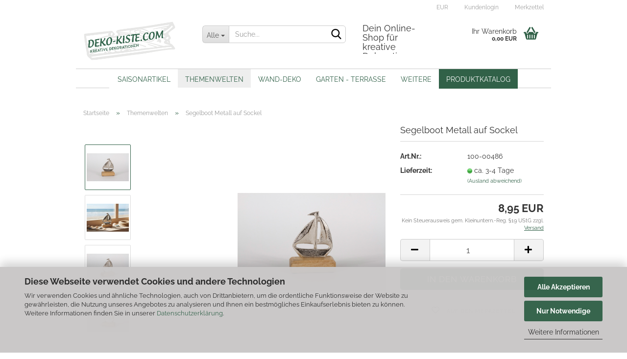

--- FILE ---
content_type: text/html; charset=utf-8
request_url: https://deko-kiste.com/segelboot-metall-auf-sockel.html
body_size: 21634
content:





	<!DOCTYPE html>
	<html xmlns="http://www.w3.org/1999/xhtml" dir="ltr" lang="de">
		
			<head>
				
					
					<!--

					=========================================================
					Shopsoftware by Gambio GmbH (c) 2005-2023 [www.gambio.de]
					=========================================================

					Gambio GmbH offers you highly scalable E-Commerce-Solutions and Services.
					The Shopsoftware is redistributable under the GNU General Public License (Version 2) [http://www.gnu.org/licenses/gpl-2.0.html].
					based on: E-Commerce Engine Copyright (c) 2006 xt:Commerce, created by Mario Zanier & Guido Winger and licensed under GNU/GPL.
					Information and contribution at http://www.xt-commerce.com

					=========================================================
					Please visit our website: www.gambio.de
					=========================================================

					-->
				

                
            <!-- Google tag (gtag.js) -->
                                            <script async
                        data-type="text/javascript"
                        data-src="https://www.googletagmanager.com/gtag/js?id=G-Q0C9LK6LD8"
                        type="as-oil"
                        data-purposes="4"
                        data-managed="as-oil"></script>
                                        <script async
                data-type="text/javascript"
                type="as-oil"
                data-purposes="4"
                data-managed="as-oil">
            window.dataLayer = window.dataLayer || [];

            
            function gtag() {
                dataLayer.push(arguments);
            }
            
            gtag('js', new Date());

                                    gtag('config', 'AW-592352447');
            
                                                
            gtag('config', 'G-Q0C9LK6LD8');
                        
                                    var gaDisableGQ0C9LK6LD8 = 'ga-disable-G-Q0C9LK6LD8';
            
            			if (document.cookie.indexOf(gaDisableGQ0C9LK6LD8 + '=true') > -1) {
				window[gaDisableGQ0C9LK6LD8] = true;
			}
			
			function gaOptOut() {
			    				document.cookie = gaDisableGQ0C9LK6LD8 + '=true; expires=Thu, 31 Dec 2099 23:59:59 UTC; path=/';
				window[gaDisableGQ0C9LK6LD8] = true;
								console.log('Disabled Google-Analytics Tracking');
			}

			function gaOptout() {
				gaOptOut();
			}

			function checkGaOptOutAnchor() {
				if (location.hash.substr(1) === 'gaOptOut') {
					gaOptOut();
				}
			}

			checkGaOptOutAnchor();
			window.addEventListener('hashchange', checkGaOptOutAnchor);
            
        </script>
    

                    
                

				
					<meta name="viewport" content="width=device-width, initial-scale=1, minimum-scale=1.0, maximum-scale=1.0, user-scalable=no" />
				

				
					<meta http-equiv="Content-Type" content="text/html; charset=utf-8" />
		<meta name="language" content="de" />
		<meta name="keywords" content="Segelboot Metall Dekoration, maritime Deko, Segelboot auf Sockel, maritime Wohnaccessoires, maritime Geschenkideen, Deko Segelboot Metall" />
		<meta name="description" content="Dekoriere dein Zuhause mit einem eleganten Segelboot aus Metall auf Holzsockel. Perfekt als maritime Deko für Wohnzimmer, Büro oder Geschenk. Jetzt im Onlineshop entdecken!" />
		<title>Maritimes Segelboot aus Metall auf Holzsockel – Stilvolle Dekoration für Zuhause</title>
		<meta property="og:title" content="Segelboot Metall auf Sockel" />
		<meta property="og:site_name" content="Deko-Kiste.com" />
		<meta property="og:locale" content="de_DE" />
		<meta property="og:type" content="product" />
		<meta property="og:description" content="Dekoriere dein Zuhause mit einem eleganten Segelboot aus Metall auf Holzsockel. Perfekt als maritime Deko für Wohnzimmer, Büro oder Geschenk. Jetzt im Onlineshop entdecken!" />
		<meta property="og:image" content="https://deko-kiste.com/images/product_images/info_images/100-00486-1-Segelboot-Metall-auf-Sockel.jpg" />
		<meta property="og:image" content="https://deko-kiste.com/images/product_images/info_images/100-00486-Segelboot-Metall-auf-Sockel.jpg" />
		<meta property="og:image" content="https://deko-kiste.com/images/product_images/info_images/100-00486-2-Segelboot-Metall-auf-Sockel.jpg" />
		<meta property="og:image" content="https://deko-kiste.com/images/product_images/info_images/100-00486-3-Segelboot-Metall-auf-Sockel.jpg" />

				

								
									

				
					<base href="https://deko-kiste.com/" />
				

				
											
							<link rel="shortcut icon" href="https://deko-kiste.com/images/logos/favicon.ico" type="image/x-icon" />
						
									

				
									

				
											
							<link id="main-css" type="text/css" rel="stylesheet" href="public/theme/styles/system/main.min.css?bust=1767183689" />
						
									

				
					<meta name="robots" content="index,follow" />
		<link rel="canonical" href="https://deko-kiste.com/segelboot-metall-auf-sockel.html" />
		<meta property="og:url" content="https://deko-kiste.com/segelboot-metall-auf-sockel.html">
		<!-- Google Tag Manager DSGVO-konform via AS-OLI -->

<script type="as-oil"
        data-type="text/javascript"
        data-purposes="3"
        data-managed="as-oil">

(function(w,d,s,l,i){
  w[l]=w[l]||[];
  w[l].push({'gtm.start': new Date().getTime(), event:'gtm.js'});
  var f=d.getElementsByTagName(s)[0],
      j=d.createElement(s),
      dl=l!='dataLayer'?'&l='+l:'';
  j.async=true;
  j.src='https://www.googletagmanager.com/gtm.js?id='+i+dl;
  f.parentNode.insertBefore(j,f);
})(window,document,'script','dataLayer','GTM-5JWSCFN');
</script>

<!-- End Google Tag Manager -->

<!-- Google Analytics DSGVO-konform via AS-OLI -->
<script type="as-oil"
        data-type="text/javascript"
        data-purposes="4"
        data-managed="as-oil">
(function(){
    function loadGA(){
        if(window.gtag) return; // nur einmal laden
        var s = document.createElement('script');
        s.async = true;
        s.src = 'https://www.googletagmanager.com/gtag/js?id=G-XJKWVD0924';
        document.head.appendChild(s);

        s.onload = function(){
            window.dataLayer = window.dataLayer || [];
            function gtag(){dataLayer.push(arguments);}
            window.gtag = gtag;
            gtag('js', new Date());
            gtag('config', 'G-XJKWVD0924', { 'anonymize_ip': true });
        };
    }

    // Sofort laden, wenn schon erlaubt
    if(window.asoli && window.asoli.isAllowed(4)){
        loadGA();
    }

    // Nachträgliche Zustimmung
    if(window.asoli){
        window.asoli.addEventListener('cookieCategoryChanged', function(categoryId){
            if(categoryId == 4){
                loadGA();
            }
        });
    }
})();
</script>

<!-- End Google Analytics -->


				

				
									

				
									

			</head>
		
		
			<body class="page-product-info"
				  data-gambio-namespace="https://deko-kiste.com/public/theme/javascripts/system"
				  data-jse-namespace="https://deko-kiste.com/JSEngine/build"
				  data-gambio-controller="initialize"
				  data-gambio-widget="input_number responsive_image_loader transitions header image_maps modal history dropdown core_workarounds anchor"
				  data-input_number-separator=","
					>

				
					
				

				
									

				
									
		




	



	
		<div id="outer-wrapper" >
			
				<header id="header" class="navbar">
					
	





	<div id="topbar-container">
						
		
					

		
			<div class="navbar-topbar">
				
					<nav data-gambio-widget="menu link_crypter" data-menu-switch-element-position="false" data-menu-events='{"desktop": ["click"], "mobile": ["click"]}' data-menu-ignore-class="dropdown-menu">
						<ul class="nav navbar-nav navbar-right" data-menu-replace="partial">

                            <li class="navbar-topbar-item">
                                <ul id="secondaryNavigation" class="nav navbar-nav ignore-menu">
                                                                    </ul>

                                <script id="secondaryNavigation-menu-template" type="text/mustache">
                                    
                                        <ul id="secondaryNavigation" class="nav navbar-nav">
                                            <li v-for="(item, index) in items" class="navbar-topbar-item hidden-xs content-manager-item">
                                                <a href="javascript:;" :title="item.title" @click="goTo(item.content)">
                                                    <span class="fa fa-arrow-circle-right visble-xs-block"></span>
                                                    {{item.title}}
                                                </a>
                                            </li>
                                        </ul>
                                    
                                </script>
                            </li>

							
															

							
															

							
															

							
															

							
															

															<li class="dropdown navbar-topbar-item first">

									
																					
												<a href="#" class="dropdown-toggle" data-toggle-hover="dropdown">
													
														<span class="language-code hidden-xs">
															
																															

															EUR
														</span>
													
													
														<span class="visible-xs-block">
															&nbsp;Währung auswählen
														</span>
													
												</a>
											
																			

									<ul class="level_2 dropdown-menu ignore-menu arrow-top">
										<li class="arrow"></li>
										<li>
											
												<form action="/segelboot-metall-auf-sockel.html" method="POST" class="form-horizontal">

													
																											

													
																													
																<div class="form-group">
																	<label for="currencies-select">Währung auswählen</label>
																	
			
			<select name="currency" class="form-control" id="currencies-select">
									
						<option value="EUR" selected="selected">EUR</option>
					
									
						<option value="CHF">CHF</option>
					
							</select>
		
	
																</div>
															
																											

													
																													
																<div class="form-group">
																	<label for="countries-select">Lieferland</label>
																	
	<select name="switch_country" class="form-control" id="countries-select">
					
				<option value="BE" >Belgien</option>
			
					
				<option value="BG" >Bulgarien</option>
			
					
				<option value="DE" selected>Deutschland</option>
			
					
				<option value="DK" >Dänemark</option>
			
					
				<option value="EE" >Estland</option>
			
					
				<option value="FI" >Finnland</option>
			
					
				<option value="FR" >Frankreich</option>
			
					
				<option value="GR" >Griechenland</option>
			
					
				<option value="IE" >Irland</option>
			
					
				<option value="IT" >Italien</option>
			
					
				<option value="HR" >Kroatien</option>
			
					
				<option value="LV" >Lettland</option>
			
					
				<option value="LT" >Litauen</option>
			
					
				<option value="LU" >Luxemburg</option>
			
					
				<option value="MT" >Malta</option>
			
					
				<option value="NL" >Niederlande</option>
			
					
				<option value="AT" >Österreich</option>
			
					
				<option value="PL" >Polen</option>
			
					
				<option value="PT" >Portugal</option>
			
					
				<option value="RO" >Rumänien</option>
			
					
				<option value="SE" >Schweden</option>
			
					
				<option value="CH" >Schweiz</option>
			
					
				<option value="SK" >Slowakei (Slowakische Republik)</option>
			
					
				<option value="SI" >Slowenien</option>
			
					
				<option value="ES" >Spanien</option>
			
					
				<option value="CZ" >Tschechische Republik</option>
			
					
				<option value="HU" >Ungarn</option>
			
					
				<option value="GB" >Vereinigtes Königreich</option>
			
					
				<option value="CY" >Zypern</option>
			
			</select>

																</div>
															
																											

													
														<div class="dropdown-footer row">
															<input type="submit" class="btn btn-primary btn-block" value="Speichern" title="Speichern" />
														</div>
													

													

												</form>
											
										</li>
									</ul>
								</li>
							
							
																	
										<li class="dropdown navbar-topbar-item">
											<a title="Anmeldung" href="/segelboot-metall-auf-sockel.html#" class="dropdown-toggle" data-toggle-hover="dropdown">
												
																									

												&nbsp;Kundenlogin
											</a>
											




	<ul class="dropdown-menu dropdown-menu-login arrow-top">
		
			<li class="arrow"></li>
		
		
		
			<li class="dropdown-header hidden-xs">Kundenlogin</li>
		
		
		
			<li>
				<form action="https://deko-kiste.com/login.php?action=process" method="post" class="form-horizontal">
					<input type="hidden" name="return_url" value="https://deko-kiste.com/segelboot-metall-auf-sockel.html">
					<input type="hidden" name="return_url_hash" value="cdbdb04561ed0dd67f5c230d76bcb8f2c4e51a118a35d2f8a8850c41d4407237">
					
						<div class="form-group">
							<input autocomplete="username" type="email" id="box-login-dropdown-login-username" class="form-control" placeholder="E-Mail" name="email_address" />
						</div>
					
					
                        <div class="form-group password-form-field" data-gambio-widget="show_password">
                            <input autocomplete="current-password" type="password" id="box-login-dropdown-login-password" class="form-control" placeholder="Passwort" name="password" />
                            <button class="btn show-password hidden" type="button">
                                <i class="fa fa-eye" aria-hidden="true"></i>
                            </button>
                        </div>
					
					
						<div class="dropdown-footer row">
							
	
								
									<input type="submit" class="btn btn-primary btn-block" value="Anmelden" />
								
								<ul>
									
										<li>
											<a title="Konto erstellen" href="https://deko-kiste.com/shop.php?do=CreateRegistree">
												Konto erstellen
											</a>
										</li>
									
									
										<li>
											<a title="Passwort vergessen?" href="https://deko-kiste.com/password_double_opt.php">
												Passwort vergessen?
											</a>
										</li>
									
								</ul>
							
	

	
						</div>
					
				</form>
			</li>
		
	</ul>


										</li>
									
															

							
																	
										<li class="navbar-topbar-item">
											<a href="https://deko-kiste.com/wish_list.php" title="Merkzettel anzeigen">
												
																									

												&nbsp;Merkzettel
											</a>
										</li>
									
															

							
						</ul>
					</nav>
				
			</div>
		
	</div>




	<div class="inside">

		<div class="row">

		
												
			<div class="navbar-header" data-gambio-widget="mobile_menu">
									
							
		<div id="navbar-brand" class="navbar-brand">
			<a href="https://deko-kiste.com/" title="Deko-Kiste.com">
				<img id="main-header-logo" class="img-responsive" src="https://deko-kiste.com/images/logos/LOGO.png" alt="Deko-Kiste.com-Logo">
			</a>
		</div>
	
					
								
					
	
	
			
	
		<button type="button" class="navbar-toggle" data-mobile_menu-target="#categories .navbar-collapse"
		        data-mobile_menu-body-class="categories-open" data-mobile_menu-toggle-content-visibility>
			<img src="public/theme/images/svgs/bars.svg" class="gx-menu svg--inject" alt="">
		</button>
	
	
	
		<button type="button" class="navbar-toggle cart-icon" data-mobile_menu-location="shopping_cart.php">
			<img src="public/theme/images/svgs/basket.svg" class="gx-cart-basket svg--inject" alt="">
			<span class="cart-products-count hidden">
				0
			</span>
		</button>
	
	
			
			<button type="button" class="navbar-toggle" data-mobile_menu-target=".navbar-search" data-mobile_menu-body-class="search-open"
					data-mobile_menu-toggle-content-visibility>
				<img src="public/theme/images/svgs/search.svg" class="gx-search svg--inject" alt="">
			</button>
		
	
				
			</div>
		

		
							






	<div data-comfort_search-namespace="GXModules/Gambio/ComfortSearch/Shop/Javascript"
		 data-comfort_search-controller="comfort_search_result"
		 data-comfort_search_result-replaceSuggestionLayout="0">
		
	<div class="navbar-search collapse">
		
		
						<p class="navbar-search-header dropdown-header">Suche</p>
		
		
		
			<form action="advanced_search_result.php" method="get" data-gambio-widget="live_search">
		
				<div class="navbar-search-input-group input-group">
					<div class="navbar-search-input-group-btn input-group-btn custom-dropdown" data-dropdown-trigger-change="false" data-dropdown-trigger-no-change="false">
						
						
							<button type="button" class="btn btn-default dropdown-toggle" data-toggle="dropdown" aria-haspopup="true" aria-expanded="false">
								<span class="dropdown-name">Alle</span> <span class="caret"></span>
							</button>
						
						
						
															
									<ul class="dropdown-menu">
																				
												<li><a href="#" data-rel="0">Alle</a></li>
											
																							
													<li><a href="#" data-rel="24">Saisonartikel</a></li>
												
																							
													<li><a href="#" data-rel="17">Themenwelten</a></li>
												
																							
													<li><a href="#" data-rel="31">Wand-Deko</a></li>
												
																							
													<li><a href="#" data-rel="12">Garten - Terrasse</a></li>
												
																							
													<li><a href="#" data-rel="8">Geschenkgutscheine</a></li>
												
																							
													<li><a href="#" data-rel="32">% Sale %</a></li>
												
																														</ul>
								
													
						
						
															
									<select name="categories_id">
										<option value="0">Alle</option>
																																	
													<option value="24">Saisonartikel</option>
												
																							
													<option value="17">Themenwelten</option>
												
																							
													<option value="31">Wand-Deko</option>
												
																							
													<option value="12">Garten - Terrasse</option>
												
																							
													<option value="8">Geschenkgutscheine</option>
												
																							
													<option value="32">% Sale %</option>
												
																														</select>
								
													
						
					</div>

					
					<button type="submit" class="form-control-feedback">
						<img src="public/theme/images/svgs/search.svg" class="gx-search-input svg--inject" alt="">
					</button>
					

					<input type="text" name="keywords" placeholder="Suche..." class="form-control search-input" autocomplete="off" />

				</div>
		
				
									<input type="hidden" value="1" name="inc_subcat" />
								
				
					<div class="navbar-search-footer visible-xs-block">
						
							<button class="btn btn-primary btn-block" type="submit">
								Suche...
							</button>
						
						
							<a href="advanced_search.php" class="btn btn-default btn-block" title="Erweiterte Suche">
								Erweiterte Suche
							</a>
						
					</div>
				
				
				<div class="search-result-container"></div>
		
			</form>
		
	</div>

	</div>


					

		
							
					
	<div class="custom-container">
		
			<div class="inside">
				
											
							<p>
	&nbsp;
</p>

<h2>Dein Online-Shop f&uuml;r kreative Dekoration</h2>

<p>
	<br />
	<br />
	&nbsp;
</p>

						
									
			</div>
		
	</div>
				
					

		
    		<!-- layout_header honeygrid -->
							
					


	<nav id="cart-container" class="navbar-cart" data-gambio-widget="menu cart_dropdown" data-menu-switch-element-position="false">
		
			<ul class="cart-container-inner">
				
					<li>
						<a href="https://deko-kiste.com/shopping_cart.php" class="dropdown-toggle">
							
								<img src="public/theme/images/svgs/basket.svg" alt="" class="gx-cart-basket svg--inject">
								<span class="cart">
									Ihr Warenkorb<br />
									<span class="products">
										0,00 EUR
									</span>
								</span>
							
							
																	<span class="cart-products-count hidden">
										
									</span>
															
						</a>

						
							



	<ul class="dropdown-menu arrow-top cart-dropdown cart-empty">
		
			<li class="arrow"></li>
		
	
		
					
	
		
            <input type="hidden" id="ga4-view-cart-json" value=""/>
        <script async
                data-type="text/javascript"
                type="as-oil"
                data-purposes="4"
                data-managed="as-oil">
            function ga4ViewCart() {
                const data = document.getElementById('ga4-view-cart-json');

                if (data && data.value.length) {
                    gtag('event', 'view_cart', JSON.parse(data.value));
                }
            }
        </script>
    
			<li class="cart-dropdown-inside">
		
				
									
				
									
						<div class="cart-empty">
							Sie haben noch keine Artikel in Ihrem Warenkorb.
						</div>
					
								
			</li>
		
	</ul>
						
					</li>
				
			</ul>
		
	</nav>

				
					

		</div>

	</div>









	<noscript>
		<div class="alert alert-danger noscript-notice">
			JavaScript ist in Ihrem Browser deaktiviert. Aktivieren Sie JavaScript, um alle Funktionen des Shops nutzen und alle Inhalte sehen zu können.
		</div>
	</noscript>



			
						


	<div id="categories">
		<div class="navbar-collapse collapse">
			
				<nav class="navbar-default navbar-categories" data-gambio-widget="menu">
					
						<ul class="level-1 nav navbar-nav">
                             
															
									<li class="dropdown level-1-child" data-id="24">
										
											<a class="dropdown-toggle" href="https://deko-kiste.com/saisonartikel/" title="Saisonartikel">
												
													Saisonartikel
												
																							</a>
										
										
										
																							
													<ul data-level="2" class="level-2 dropdown-menu dropdown-menu-child">
														
															<li class="enter-category hidden-sm hidden-md hidden-lg show-more">
																
																	<a class="dropdown-toggle" href="https://deko-kiste.com/saisonartikel/" title="Saisonartikel">
																		
																			Saisonartikel anzeigen
																		
																	</a>
																
															</li>
														
														
																																																																																																																																																																																																																																																																											
																													
																															
																	<li class="dropdown level-2-child">
																		<a href="https://deko-kiste.com/saisonartikel/fruehling-sommer/" title="Frühling - Sommer">
																			Frühling - Sommer
																		</a>
																																					<ul  data-level="3" class="level-3 dropdown-menu dropdown-menu-child">
																				<li class="enter-category">
																					<a href="https://deko-kiste.com/saisonartikel/fruehling-sommer/" title="Frühling - Sommer" class="dropdown-toggle">
																						Frühling - Sommer anzeigen
																					</a>
																				</li>
																																									
																						<li class="level-3-child">
																							<a href="https://deko-kiste.com/saisonartikel/fruehling-sommer/aufhaenger-sommer-fruehling/" title="Aufhänger">
																								Aufhänger
																							</a>
																						</li>
																					
																																									
																						<li class="level-3-child">
																							<a href="https://deko-kiste.com/saisonartikel/fruehling-sommer/aufsteller-fruehling-sommer/" title="Aufsteller">
																								Aufsteller
																							</a>
																						</li>
																					
																																							</ul>
																																			</li>
																
																															
																	<li class="dropdown level-2-child">
																		<a href="https://deko-kiste.com/saisonartikel/herbst-winter/" title="Herbst - Winter">
																			Herbst - Winter
																		</a>
																																					<ul  data-level="3" class="level-3 dropdown-menu dropdown-menu-child">
																				<li class="enter-category">
																					<a href="https://deko-kiste.com/saisonartikel/herbst-winter/" title="Herbst - Winter" class="dropdown-toggle">
																						Herbst - Winter anzeigen
																					</a>
																				</li>
																																									
																						<li class="level-3-child">
																							<a href="https://deko-kiste.com/saisonartikel/herbst-winter/igel/" title="Igel">
																								Igel
																							</a>
																						</li>
																					
																																									
																						<li class="level-3-child">
																							<a href="https://deko-kiste.com/saisonartikel/herbst-winter/halloween/" title="Halloween">
																								Halloween
																							</a>
																						</li>
																					
																																									
																						<li class="level-3-child">
																							<a href="https://deko-kiste.com/saisonartikel/herbst-winter/herbst-winter-aufsteller/" title="Aufsteller">
																								Aufsteller
																							</a>
																						</li>
																					
																																							</ul>
																																			</li>
																
																															
																	<li class="dropdown level-2-child">
																		<a href="https://deko-kiste.com/saisonartikel/ostern/" title="Ostern">
																			Ostern
																		</a>
																																					<ul  data-level="3" class="level-3 dropdown-menu dropdown-menu-child">
																				<li class="enter-category">
																					<a href="https://deko-kiste.com/saisonartikel/ostern/" title="Ostern" class="dropdown-toggle">
																						Ostern anzeigen
																					</a>
																				</li>
																																									
																						<li class="level-3-child">
																							<a href="https://deko-kiste.com/saisonartikel/ostern/osterhasen/" title="Osterhasen">
																								Osterhasen
																							</a>
																						</li>
																					
																																									
																						<li class="level-3-child">
																							<a href="https://deko-kiste.com/saisonartikel/ostern/teelichthalter/" title="Teelichthalter">
																								Teelichthalter
																							</a>
																						</li>
																					
																																									
																						<li class="level-3-child">
																							<a href="https://deko-kiste.com/saisonartikel/ostern/aufsteller/" title="Aufsteller">
																								Aufsteller
																							</a>
																						</li>
																					
																																									
																						<li class="level-3-child">
																							<a href="https://deko-kiste.com/saisonartikel/ostern/ostern-aufhaenger/" title="Aufhänger">
																								Aufhänger
																							</a>
																						</li>
																					
																																									
																						<li class="level-3-child">
																							<a href="https://deko-kiste.com/saisonartikel/ostern/oster-tuersteher/" title="Türsteher">
																								Türsteher
																							</a>
																						</li>
																					
																																							</ul>
																																			</li>
																
																															
																	<li class="dropdown level-2-child">
																		<a href="https://deko-kiste.com/saisonartikel/Weihnachten/" title="Weihnachten">
																			Weihnachten
																		</a>
																																					<ul  data-level="3" class="level-3 dropdown-menu dropdown-menu-child">
																				<li class="enter-category">
																					<a href="https://deko-kiste.com/saisonartikel/Weihnachten/" title="Weihnachten" class="dropdown-toggle">
																						Weihnachten anzeigen
																					</a>
																				</li>
																																									
																						<li class="level-3-child">
																							<a href="https://deko-kiste.com/saisonartikel/Weihnachten/Adventskalender/" title="Adventskalender">
																								Adventskalender
																							</a>
																						</li>
																					
																																									
																						<li class="level-3-child">
																							<a href="https://deko-kiste.com/saisonartikel/Weihnachten/adventskraenze/" title="Adventskränze  -balken">
																								Adventskränze  -balken
																							</a>
																						</li>
																					
																																									
																						<li class="level-3-child">
																							<a href="https://deko-kiste.com/saisonartikel/Weihnachten/figuren/" title="Aufsteller - Figuren">
																								Aufsteller - Figuren
																							</a>
																						</li>
																					
																																									
																						<li class="level-3-child">
																							<a href="https://deko-kiste.com/saisonartikel/Weihnachten/engel/" title="Engel">
																								Engel
																							</a>
																						</li>
																					
																																									
																						<li class="level-3-child">
																							<a href="https://deko-kiste.com/saisonartikel/Weihnachten/kerzen-teelichthalter/" title="Kerzen- Teelichthalter">
																								Kerzen- Teelichthalter
																							</a>
																						</li>
																					
																																									
																						<li class="level-3-child">
																							<a href="https://deko-kiste.com/saisonartikel/Weihnachten/krippen/" title="Krippen - Figuren">
																								Krippen - Figuren
																							</a>
																						</li>
																					
																																									
																						<li class="level-3-child">
																							<a href="https://deko-kiste.com/saisonartikel/Weihnachten/led-dekoration/" title="LED - Dekoration">
																								LED - Dekoration
																							</a>
																						</li>
																					
																																									
																						<li class="level-3-child">
																							<a href="https://deko-kiste.com/saisonartikel/Weihnachten/sterne/" title="Sterne">
																								Sterne
																							</a>
																						</li>
																					
																																									
																						<li class="level-3-child">
																							<a href="https://deko-kiste.com/saisonartikel/Weihnachten/tannenbaeume/" title="Tannenbäume">
																								Tannenbäume
																							</a>
																						</li>
																					
																																									
																						<li class="level-3-child">
																							<a href="https://deko-kiste.com/saisonartikel/Weihnachten/tuersteher/" title="Türsteher">
																								Türsteher
																							</a>
																						</li>
																					
																																									
																						<li class="level-3-child">
																							<a href="https://deko-kiste.com/saisonartikel/Weihnachten/weihnachtsmaenner/" title="Weihnachtsmänner">
																								Weihnachtsmänner
																							</a>
																						</li>
																					
																																							</ul>
																																			</li>
																
																													
																												
														
															<li class="enter-category hidden-more hidden-xs">
																<a class="dropdown-toggle col-xs-6"
																   href="https://deko-kiste.com/saisonartikel/"
																   title="Saisonartikel">Saisonartikel anzeigen</a>
							
																<span class="close-menu-container col-xs-6">
																	<span class="close-flyout">
																		<i class="fa fa-close"></i>
																	</span>
																</span>
															</li>
														
													
													</ul>
												
																					
										
									</li>
								
															
									<li class="dropdown level-1-child active" data-id="17">
										
											<a class="dropdown-toggle" href="https://deko-kiste.com/Themenwelten/" title="Themenwelten">
												
													Themenwelten
												
																							</a>
										
										
										
																							
													<ul data-level="2" class="level-2 dropdown-menu dropdown-menu-child">
														
															<li class="enter-category hidden-sm hidden-md hidden-lg show-more">
																
																	<a class="dropdown-toggle" href="https://deko-kiste.com/Themenwelten/" title="Themenwelten">
																		
																			Themenwelten anzeigen
																		
																	</a>
																
															</li>
														
														
																																																																																																																																																																																																																																																																																																																																																																																																																																																																																																																																																																																																																																																																																																																																																																																																																																							
																													
																															
																	<li class="level-2-child">
																		<a href="https://deko-kiste.com/Themenwelten/maritim/" title="Maritim">
																			Maritim
																		</a>
																																			</li>
																
																															
																	<li class="level-2-child">
																		<a href="https://deko-kiste.com/Themenwelten/kueche/" title="Küche">
																			Küche
																		</a>
																																			</li>
																
																															
																	<li class="level-2-child">
																		<a href="https://deko-kiste.com/Themenwelten/themenwelten-kerzen-teelichthalter/" title="Kerzen & Teelichthalter">
																			Kerzen & Teelichthalter
																		</a>
																																			</li>
																
																															
																	<li class="level-2-child">
																		<a href="https://deko-kiste.com/Themenwelten/liebe-valentin/" title="Valentinstag - Liebe">
																			Valentinstag - Liebe
																		</a>
																																			</li>
																
																															
																	<li class="level-2-child">
																		<a href="https://deko-kiste.com/Themenwelten/schriftzuege/" title="Schriftzüge">
																			Schriftzüge
																		</a>
																																			</li>
																
																															
																	<li class="level-2-child">
																		<a href="https://deko-kiste.com/Themenwelten/kirchliche-anlaesse/" title="Kirchliche Anlässe">
																			Kirchliche Anlässe
																		</a>
																																			</li>
																
																															
																	<li class="level-2-child">
																		<a href="https://deko-kiste.com/Themenwelten/rostdeko/" title="Rostdekoration">
																			Rostdekoration
																		</a>
																																			</li>
																
																															
																	<li class="level-2-child">
																		<a href="https://deko-kiste.com/Themenwelten/lasergravuren/" title="Lasergravuren">
																			Lasergravuren
																		</a>
																																			</li>
																
																															
																	<li class="level-2-child">
																		<a href="https://deko-kiste.com/Themenwelten/peace-frieden/" title="Peace - Frieden">
																			Peace - Frieden
																		</a>
																																			</li>
																
																															
																	<li class="level-2-child">
																		<a href="https://deko-kiste.com/Themenwelten/schalen-teller/" title="Schalen / Teller">
																			Schalen / Teller
																		</a>
																																			</li>
																
																															
																	<li class="level-2-child">
																		<a href="https://deko-kiste.com/Themenwelten/haeuser/" title="Häuser">
																			Häuser
																		</a>
																																			</li>
																
																															
																	<li class="level-2-child">
																		<a href="https://deko-kiste.com/Themenwelten/vasen/" title="Vasen">
																			Vasen
																		</a>
																																			</li>
																
																															
																	<li class="level-2-child">
																		<a href="https://deko-kiste.com/Themenwelten/spruchtafeln/" title="Spruchtafeln">
																			Spruchtafeln
																		</a>
																																			</li>
																
																													
																												
														
															<li class="enter-category hidden-more hidden-xs">
																<a class="dropdown-toggle col-xs-6"
																   href="https://deko-kiste.com/Themenwelten/"
																   title="Themenwelten">Themenwelten anzeigen</a>
							
																<span class="close-menu-container col-xs-6">
																	<span class="close-flyout">
																		<i class="fa fa-close"></i>
																	</span>
																</span>
															</li>
														
													
													</ul>
												
																					
										
									</li>
								
															
									<li class="dropdown level-1-child" data-id="31">
										
											<a class="dropdown-toggle" href="https://deko-kiste.com/wand-deko/" title="Wand-Deko">
												
													Wand-Deko
												
																							</a>
										
										
										
																							
													<ul data-level="2" class="level-2 dropdown-menu dropdown-menu-child">
														
															<li class="enter-category hidden-sm hidden-md hidden-lg show-more">
																
																	<a class="dropdown-toggle" href="https://deko-kiste.com/wand-deko/" title="Wand-Deko">
																		
																			Wand-Deko anzeigen
																		
																	</a>
																
															</li>
														
														
																																																																																																																																																																																																															
																													
																															
																	<li class="level-2-child">
																		<a href="https://deko-kiste.com/wand-deko/bilder/" title="Bilder">
																			Bilder
																		</a>
																																			</li>
																
																															
																	<li class="level-2-child">
																		<a href="https://deko-kiste.com/wand-deko/Buchstabensteine/" title="Buchstabensteine">
																			Buchstabensteine
																		</a>
																																			</li>
																
																															
																	<li class="level-2-child">
																		<a href="https://deko-kiste.com/wand-deko/schilder/" title="Schilder">
																			Schilder
																		</a>
																																			</li>
																
																													
																												
														
															<li class="enter-category hidden-more hidden-xs">
																<a class="dropdown-toggle col-xs-6"
																   href="https://deko-kiste.com/wand-deko/"
																   title="Wand-Deko">Wand-Deko anzeigen</a>
							
																<span class="close-menu-container col-xs-6">
																	<span class="close-flyout">
																		<i class="fa fa-close"></i>
																	</span>
																</span>
															</li>
														
													
													</ul>
												
																					
										
									</li>
								
															
									<li class="dropdown level-1-child" data-id="12">
										
											<a class="dropdown-toggle" href="https://deko-kiste.com/garten-terrasse/" title="Garten - Terrasse">
												
													Garten - Terrasse
												
																							</a>
										
										
										
																							
													<ul data-level="2" class="level-2 dropdown-menu dropdown-menu-child">
														
															<li class="enter-category hidden-sm hidden-md hidden-lg show-more">
																
																	<a class="dropdown-toggle" href="https://deko-kiste.com/garten-terrasse/" title="Garten - Terrasse">
																		
																			Garten - Terrasse anzeigen
																		
																	</a>
																
															</li>
														
														
																																																																																																																																																			
																													
																															
																	<li class="level-2-child">
																		<a href="https://deko-kiste.com/garten-terrasse/blumentoepfe/" title="Blumentöpfe">
																			Blumentöpfe
																		</a>
																																			</li>
																
																															
																	<li class="level-2-child">
																		<a href="https://deko-kiste.com/garten-terrasse/pflanzkuebel/" title="Pflanzkübel">
																			Pflanzkübel
																		</a>
																																			</li>
																
																													
																												
														
															<li class="enter-category hidden-more hidden-xs">
																<a class="dropdown-toggle col-xs-6"
																   href="https://deko-kiste.com/garten-terrasse/"
																   title="Garten - Terrasse">Garten - Terrasse anzeigen</a>
							
																<span class="close-menu-container col-xs-6">
																	<span class="close-flyout">
																		<i class="fa fa-close"></i>
																	</span>
																</span>
															</li>
														
													
													</ul>
												
																					
										
									</li>
								
															
									<li class="level-1-child" data-id="8">
										
											<a class="dropdown-toggle" href="https://deko-kiste.com/geschenkgutscheine/" title="Geschenkgutscheine">
												
													Geschenkgutscheine
												
																							</a>
										
										
										
																					
										
									</li>
								
															
									<li class="level-1-child" data-id="32">
										
											<a class="dropdown-toggle" href="https://deko-kiste.com/sale/" title="% Sale %">
												
													% Sale %
												
																							</a>
										
										
										
																					
										
									</li>
								
														
							



	
					
				<li id="mainNavigation" class="custom custom-entries hidden-xs">
											
							<a  data-id="top_custom-0"
							   href="https://deko-kiste.com/Katalog/"
							   target="_blank"							   title="Produktkatalog">
									Produktkatalog
							</a>
						
									</li>
			

            <script id="mainNavigation-menu-template" type="text/mustache">
                
				    <li id="mainNavigation" class="custom custom-entries hidden-xs">
                        <a v-for="(item, index) in items" href="javascript:;" @click="goTo(item.content)">
                            {{item.title}}
                        </a>
                    </li>
                
            </script>

							
					<li class="dropdown custom topmenu-content visible-xs" data-id="top_custom-0">
						
							<a class="dropdown-toggle"
								   href="https://deko-kiste.com/Katalog/"
								   target="_blank"								   title="Produktkatalog">
								Produktkatalog
							</a>
						
					</li>
				
						


							
							
								<li class="dropdown dropdown-more" style="display: none">
									<a class="dropdown-toggle" href="#" title="">
										Weitere
									</a>
									<ul class="level-2 dropdown-menu ignore-menu"></ul>
								</li>
							
			
						</ul>
					
				</nav>
			
		</div>
	</div>

		
					</header>
			

			
				
				

			
				<div id="wrapper">
					<div class="row">

						
							<div id="main">
								<div class="main-inside">
									
										
	
			<script type="application/ld+json">{"@context":"https:\/\/schema.org","@type":"BreadcrumbList","itemListElement":[{"@type":"ListItem","position":1,"name":"Startseite","item":"https:\/\/deko-kiste.com\/"},{"@type":"ListItem","position":2,"name":"Themenwelten","item":"https:\/\/deko-kiste.com\/Themenwelten\/"},{"@type":"ListItem","position":3,"name":"Segelboot Metall auf Sockel","item":"https:\/\/deko-kiste.com\/segelboot-metall-auf-sockel.html"}]}</script>
	    
		<div id="breadcrumb_navi">
            				<span class="breadcrumbEntry">
													<a href="https://deko-kiste.com/" class="headerNavigation">
								<span>Startseite</span>
							</a>
											</span>
                <span class="breadcrumbSeparator"> &raquo; </span>            				<span class="breadcrumbEntry">
													<a href="https://deko-kiste.com/Themenwelten/" class="headerNavigation">
								<span>Themenwelten</span>
							</a>
											</span>
                <span class="breadcrumbSeparator"> &raquo; </span>            				<span class="breadcrumbEntry">
													<span>Segelboot Metall auf Sockel</span>
                        					</span>
                            		</div>
    


									

									
										<div id="shop-top-banner">
																					</div>
									

									




	
		
	

			<script type="application/ld+json">
			{"@context":"http:\/\/schema.org","@type":"Product","name":"Segelboot Metall auf Sockel","description":"Segelboot Metall auf Sockel&nbsp;  Bringen Sie das Flair des Meeres in Ihre vier W&auml;nde mit diesem handgefertigten Segelboot aus hochwertigem Metall und Holz. Diese zeitlose Dekoration erinnert an die unendlichen Weiten des Ozeans und verleiht Ihrem Raum eine entspannende, maritim inspirierte Atmosph&auml;re.  Das Segelboot kombiniert die nat&uuml;rliche W&auml;rme von Holz mit der robusten Eleganz von Metall. Der kunstvoll gestaltete Rumpf aus Holz sorgt f&uuml;r eine authentische Optik, w&auml;hrend die filigranen Metallsegel und der Mast dem Boot eine besondere Leichtigkeit verleihen. Auf einem stabilen Holzsockel montiert, wird es zu einem Blickfang in jedem Raum.  Egal, ob auf dem Sideboard, dem Regal oder dem Tisch &ndash; dieses Segelboot eignet sich perfekt als Dekoration f&uuml;r Ihr Zuhause, B&uuml;ro oder als Geschenk f&uuml;r Liebhaber der maritimen Welt. Holen Sie sich ein St&uuml;ck Urlaub in Ihr Zuhause und lassen Sie sich von der Erinnerung an das Meer inspirieren.  Artikeldetails:      \tMaritimes Segelboot aus Metall auf Holzsockel  \tMetall \/ Holz  \tca. Ma&szlig;e: (H\/B\/T)  \t13 cm \/ 10 cm \/ 5&nbsp;cm  ","image":["https:\/\/deko-kiste.com\/images\/product_images\/info_images\/100-00486-1-Segelboot-Metall-auf-Sockel.jpg","https:\/\/deko-kiste.com\/images\/product_images\/info_images\/100-00486-Segelboot-Metall-auf-Sockel.jpg","https:\/\/deko-kiste.com\/images\/product_images\/info_images\/100-00486-2-Segelboot-Metall-auf-Sockel.jpg","https:\/\/deko-kiste.com\/images\/product_images\/info_images\/100-00486-3-Segelboot-Metall-auf-Sockel.jpg"],"url":"https:\/\/deko-kiste.com\/segelboot-metall-auf-sockel.html","itemCondition":"NewCondition","offers":{"@type":"Offer","availability":"InStock","price":"8.95","priceCurrency":"EUR","priceSpecification":{"@type":"http:\/\/schema.org\/PriceSpecification","price":"8.95","priceCurrency":"EUR","valueAddedTaxIncluded":true},"url":"https:\/\/deko-kiste.com\/segelboot-metall-auf-sockel.html","priceValidUntil":"2100-01-01 00:00:00"},"model":"100-00486","sku":"100-00486","brand":{"@type":"Brand","name":"Wurm"}}
		</script>
		
	<div class="product-info product-info-default row">
		
		
			<div id="product_image_layer">
			
	<div class="product-info-layer-image">
		<div class="product-info-image-inside">
										


    		<script>
            
            window.addEventListener('DOMContentLoaded', function(){
				$.extend(true, $.magnificPopup.defaults, { 
					tClose: 'Schlie&szlig;en (Esc)', // Alt text on close button
					tLoading: 'L&auml;dt...', // Text that is displayed during loading. Can contain %curr% and %total% keys
					
					gallery: { 
						tPrev: 'Vorgänger (Linke Pfeiltaste)', // Alt text on left arrow
						tNext: 'Nachfolger (Rechte Pfeiltaste)', // Alt text on right arrow
						tCounter: '%curr% von %total%' // Markup for "1 of 7" counter
						
					}
				});
			});
            
		</script>
    



	
			
	
	<div>
		<div id="product-info-layer-image" class="swiper-container" data-gambio-_widget="swiper" data-swiper-target="" data-swiper-controls="#product-info-layer-thumbnails" data-swiper-slider-options='{"breakpoints": [], "initialSlide": 0, "pagination": ".js-product-info-layer-image-pagination", "nextButton": ".js-product-info-layer-image-button-next", "prevButton": ".js-product-info-layer-image-button-prev", "effect": "fade", "autoplay": null, "initialSlide": ""}' >
			<div class="swiper-wrapper" >
			
				
											
															
																	

								
																			
																					
																	

								
									
			<div class="swiper-slide" >
				<div class="swiper-slide-inside ">
									
						<img class="img-responsive"
																								src="images/product_images/popup_images/100-00486-1-Segelboot-Metall-auf-Sockel.jpg"
								 alt="Maritimes Segelboot aus Metall auf Holzsockel – dekoratives Wohnaccessoire im maritimen Stil"								 title="Maritimes Segelboot aus Metall auf Holzsockel – dekoratives Wohnaccessoire im maritimen Stil"								 data-magnifier-src="images/product_images/original_images/100-00486-1-Segelboot-Metall-auf-Sockel.jpg"						/>
					
							</div>
			</div>
	
								
															
																	

								
																			
																					
																	

								
									
			<div class="swiper-slide"  data-index="1">
				<div class="swiper-slide-inside ">
									
						<img class="img-responsive"
																								src="images/product_images/popup_images/100-00486-Segelboot-Metall-auf-Sockel.jpg"
								 alt="Maritimes Segelboot aus Metall auf Holzsockel – dekoratives Wohnaccessoire im maritimen Stil"								 title="Maritimes Segelboot aus Metall auf Holzsockel – dekoratives Wohnaccessoire im maritimen Stil"								 data-magnifier-src="images/product_images/original_images/100-00486-Segelboot-Metall-auf-Sockel.jpg"						/>
					
							</div>
			</div>
	
								
															
																	

								
																			
																					
																	

								
									
			<div class="swiper-slide"  data-index="2">
				<div class="swiper-slide-inside ">
									
						<img class="img-responsive"
																								src="images/product_images/popup_images/100-00486-2-Segelboot-Metall-auf-Sockel.jpg"
								 alt="Maritimes Segelboot aus Metall auf Holzsockel – dekoratives Wohnaccessoire im maritimen Stil"								 title="Maritimes Segelboot aus Metall auf Holzsockel – dekoratives Wohnaccessoire im maritimen Stil"								 data-magnifier-src="images/product_images/original_images/100-00486-2-Segelboot-Metall-auf-Sockel.jpg"						/>
					
							</div>
			</div>
	
								
															
																	

								
																			
																					
																	

								
									
			<div class="swiper-slide"  data-index="3">
				<div class="swiper-slide-inside ">
									
						<img class="img-responsive"
																								src="images/product_images/popup_images/100-00486-3-Segelboot-Metall-auf-Sockel.jpg"
								 alt="Maritimes Segelboot aus Metall auf Holzsockel – dekoratives Wohnaccessoire im maritimen Stil"								 title="Maritimes Segelboot aus Metall auf Holzsockel – dekoratives Wohnaccessoire im maritimen Stil"								 data-magnifier-src="images/product_images/original_images/100-00486-3-Segelboot-Metall-auf-Sockel.jpg"						/>
					
							</div>
			</div>
	
								
													
									
			</div>
			
			
				<script type="text/mustache">
					<template>
						
							{{#.}}
								<div class="swiper-slide {{className}}">
									<div class="swiper-slide-inside">
										<img {{{srcattr}}} alt="{{title}}" title="{{title}}" />
									</div>
								</div>
							{{/.}}
						
					</template>
				</script>
			
			
	</div>
	
	
					
				<div class="js-product-info-layer-image-button-prev swiper-button-prev"></div>
			
			
				<div class="js-product-info-layer-image-button-next swiper-button-next"></div>
			
			
	
	</div>
	
	
			

								</div>
	</div>

				
			<div class="product-info-layer-thumbnails">
				


    		<script>
            
            window.addEventListener('DOMContentLoaded', function(){
				$.extend(true, $.magnificPopup.defaults, { 
					tClose: 'Schlie&szlig;en (Esc)', // Alt text on close button
					tLoading: 'L&auml;dt...', // Text that is displayed during loading. Can contain %curr% and %total% keys
					
					gallery: { 
						tPrev: 'Vorgänger (Linke Pfeiltaste)', // Alt text on left arrow
						tNext: 'Nachfolger (Rechte Pfeiltaste)', // Alt text on right arrow
						tCounter: '%curr% von %total%' // Markup for "1 of 7" counter
						
					}
				});
			});
            
		</script>
    



	
			
	
	<div>
		<div id="product-info-layer-thumbnails" class="swiper-container" data-gambio-_widget="swiper" data-swiper-target="#product-info-layer-image" data-swiper-controls="" data-swiper-slider-options='{"breakpoints": [], "initialSlide": 0, "pagination": ".js-product-info-layer-thumbnails-pagination", "nextButton": ".js-product-info-layer-thumbnails-button-next", "prevButton": ".js-product-info-layer-thumbnails-button-prev", "spaceBetween": 10, "loop": false, "slidesPerView": "auto", "autoplay": null, "initialSlide": ""}' data-swiper-breakpoints="[]">
			<div class="swiper-wrapper" >
			
				
											
															
																	

								
																	

								
									
			<div class="swiper-slide" >
				<div class="swiper-slide-inside ">
									
						<div class="align-middle">
							<img
									class="img-responsive"
																		src="images/product_images/gallery_images/100-00486-1-Segelboot-Metall-auf-Sockel.jpg"
									 alt="Preview: Maritimes Segelboot aus Metall auf Holzsockel – dekoratives Wohnaccessoire im maritimen Stil"									 title="Preview: Maritimes Segelboot aus Metall auf Holzsockel – dekoratives Wohnaccessoire im maritimen Stil"									 data-magnifier-src="images/product_images/original_images/100-00486-1-Segelboot-Metall-auf-Sockel.jpg"							/>
						</div>
					
							</div>
			</div>
	
								
															
																	

								
																	

								
									
			<div class="swiper-slide"  data-index="1">
				<div class="swiper-slide-inside ">
									
						<div class="align-middle">
							<img
									class="img-responsive"
																		src="images/product_images/gallery_images/100-00486-Segelboot-Metall-auf-Sockel.jpg"
									 alt="Preview: Maritimes Segelboot aus Metall auf Holzsockel – dekoratives Wohnaccessoire im maritimen Stil"									 title="Preview: Maritimes Segelboot aus Metall auf Holzsockel – dekoratives Wohnaccessoire im maritimen Stil"									 data-magnifier-src="images/product_images/original_images/100-00486-Segelboot-Metall-auf-Sockel.jpg"							/>
						</div>
					
							</div>
			</div>
	
								
															
																	

								
																	

								
									
			<div class="swiper-slide"  data-index="2">
				<div class="swiper-slide-inside ">
									
						<div class="align-middle">
							<img
									class="img-responsive"
																		src="images/product_images/gallery_images/100-00486-2-Segelboot-Metall-auf-Sockel.jpg"
									 alt="Preview: Maritimes Segelboot aus Metall auf Holzsockel – dekoratives Wohnaccessoire im maritimen Stil"									 title="Preview: Maritimes Segelboot aus Metall auf Holzsockel – dekoratives Wohnaccessoire im maritimen Stil"									 data-magnifier-src="images/product_images/original_images/100-00486-2-Segelboot-Metall-auf-Sockel.jpg"							/>
						</div>
					
							</div>
			</div>
	
								
															
																	

								
																	

								
									
			<div class="swiper-slide"  data-index="3">
				<div class="swiper-slide-inside ">
									
						<div class="align-middle">
							<img
									class="img-responsive"
																		src="images/product_images/gallery_images/100-00486-3-Segelboot-Metall-auf-Sockel.jpg"
									 alt="Preview: Maritimes Segelboot aus Metall auf Holzsockel – dekoratives Wohnaccessoire im maritimen Stil"									 title="Preview: Maritimes Segelboot aus Metall auf Holzsockel – dekoratives Wohnaccessoire im maritimen Stil"									 data-magnifier-src="images/product_images/original_images/100-00486-3-Segelboot-Metall-auf-Sockel.jpg"							/>
						</div>
					
							</div>
			</div>
	
								
													
									
			</div>
			
			
				<script type="text/mustache">
					<template>
						
							{{#.}}
								<div class="swiper-slide {{className}}">
									<div class="swiper-slide-inside">
										<img {{{srcattr}}} alt="{{title}}" title="{{title}}" />
									</div>
								</div>
							{{/.}}
						
					</template>
				</script>
			
			
	</div>
	
	
			
	
	</div>
	
	
			

			</div>
		
		

			</div>
					

		
			<div class="product-info-content col-xs-12" data-gambio-widget="cart_handler" data-cart_handler-page="product-info">

				
					<div class="row">
						
						
							<div class="product-info-title-mobile  col-xs-12 visible-xs-block visible-sm-block">
								
									<span>Segelboot Metall auf Sockel</span>
								

								
									<div>
																			</div>
								
							</div>
						

						
							
						

						
								
		<div class="product-info-stage col-xs-12 col-md-8">

			<div id="image-collection-container">
					
		<div class="product-info-image " data-gambio-widget="image_gallery">
			<div class="product-info-image-inside">
				


    		<script>
            
            window.addEventListener('DOMContentLoaded', function(){
				$.extend(true, $.magnificPopup.defaults, { 
					tClose: 'Schlie&szlig;en (Esc)', // Alt text on close button
					tLoading: 'L&auml;dt...', // Text that is displayed during loading. Can contain %curr% and %total% keys
					
					gallery: { 
						tPrev: 'Vorgänger (Linke Pfeiltaste)', // Alt text on left arrow
						tNext: 'Nachfolger (Rechte Pfeiltaste)', // Alt text on right arrow
						tCounter: '%curr% von %total%' // Markup for "1 of 7" counter
						
					}
				});
			});
            
		</script>
    



	
			
	
	<div>
		<div id="product_image_swiper" class="swiper-container" data-gambio-widget="swiper" data-swiper-target="" data-swiper-controls="#product_thumbnail_swiper, #product_thumbnail_swiper_mobile" data-swiper-slider-options='{"breakpoints": [], "initialSlide": 0, "pagination": ".js-product_image_swiper-pagination", "nextButton": ".js-product_image_swiper-button-next", "prevButton": ".js-product_image_swiper-button-prev", "effect": "fade", "autoplay": null}' >
			<div class="swiper-wrapper" >
			
				
											
															
																	

								
																	

								
									
			<div class="swiper-slide" >
				<div class="swiper-slide-inside ">
									
						<a onclick="return false" href="images/product_images/original_images/100-00486-1-Segelboot-Metall-auf-Sockel.jpg" title="Maritimes Segelboot aus Metall auf Holzsockel – dekoratives Wohnaccessoire im maritimen Stil">
							<img class="img-responsive"
																											src="images/product_images/info_images/100-00486-1-Segelboot-Metall-auf-Sockel.jpg"
									 alt="Maritimes Segelboot aus Metall auf Holzsockel – dekoratives Wohnaccessoire im maritimen Stil"									 title="Maritimes Segelboot aus Metall auf Holzsockel – dekoratives Wohnaccessoire im maritimen Stil"									 data-magnifier-src="images/product_images/original_images/100-00486-1-Segelboot-Metall-auf-Sockel.jpg"							/>
						</a>
					
							</div>
			</div>
	
								
															
																	

								
																	

								
									
			<div class="swiper-slide"  data-index="1">
				<div class="swiper-slide-inside ">
									
						<a onclick="return false" href="images/product_images/original_images/100-00486-Segelboot-Metall-auf-Sockel.jpg" title="Maritimes Segelboot aus Metall auf Holzsockel – dekoratives Wohnaccessoire im maritimen Stil">
							<img class="img-responsive"
																											src="images/product_images/info_images/100-00486-Segelboot-Metall-auf-Sockel.jpg"
									 alt="Maritimes Segelboot aus Metall auf Holzsockel – dekoratives Wohnaccessoire im maritimen Stil"									 title="Maritimes Segelboot aus Metall auf Holzsockel – dekoratives Wohnaccessoire im maritimen Stil"									 data-magnifier-src="images/product_images/original_images/100-00486-Segelboot-Metall-auf-Sockel.jpg"							/>
						</a>
					
							</div>
			</div>
	
								
															
																	

								
																	

								
									
			<div class="swiper-slide"  data-index="2">
				<div class="swiper-slide-inside ">
									
						<a onclick="return false" href="images/product_images/original_images/100-00486-2-Segelboot-Metall-auf-Sockel.jpg" title="Maritimes Segelboot aus Metall auf Holzsockel – dekoratives Wohnaccessoire im maritimen Stil">
							<img class="img-responsive"
																											src="images/product_images/info_images/100-00486-2-Segelboot-Metall-auf-Sockel.jpg"
									 alt="Maritimes Segelboot aus Metall auf Holzsockel – dekoratives Wohnaccessoire im maritimen Stil"									 title="Maritimes Segelboot aus Metall auf Holzsockel – dekoratives Wohnaccessoire im maritimen Stil"									 data-magnifier-src="images/product_images/original_images/100-00486-2-Segelboot-Metall-auf-Sockel.jpg"							/>
						</a>
					
							</div>
			</div>
	
								
															
																	

								
																	

								
									
			<div class="swiper-slide"  data-index="3">
				<div class="swiper-slide-inside ">
									
						<a onclick="return false" href="images/product_images/original_images/100-00486-3-Segelboot-Metall-auf-Sockel.jpg" title="Maritimes Segelboot aus Metall auf Holzsockel – dekoratives Wohnaccessoire im maritimen Stil">
							<img class="img-responsive"
																											src="images/product_images/info_images/100-00486-3-Segelboot-Metall-auf-Sockel.jpg"
									 alt="Maritimes Segelboot aus Metall auf Holzsockel – dekoratives Wohnaccessoire im maritimen Stil"									 title="Maritimes Segelboot aus Metall auf Holzsockel – dekoratives Wohnaccessoire im maritimen Stil"									 data-magnifier-src="images/product_images/original_images/100-00486-3-Segelboot-Metall-auf-Sockel.jpg"							/>
						</a>
					
							</div>
			</div>
	
								
													
									
			</div>
			
			
				<script type="text/mustache">
					<template>
						
							{{#.}}
								<div class="swiper-slide {{className}}">
									<div class="swiper-slide-inside">
										<img {{{srcattr}}} alt="{{title}}" title="{{title}}" />
									</div>
								</div>
							{{/.}}
						
					</template>
				</script>
			
			
	</div>
	
	
			
	
	</div>
	
	
			

			</div>
			<input type="hidden" id="current-gallery-hash" value="2e1ffa89578cc04eafc2aecb179f2df7">
		</div>
	

	
		<div class="product-info-thumbnails hidden-xs hidden-sm swiper-vertical">
			


    		<script>
            
            window.addEventListener('DOMContentLoaded', function(){
				$.extend(true, $.magnificPopup.defaults, { 
					tClose: 'Schlie&szlig;en (Esc)', // Alt text on close button
					tLoading: 'L&auml;dt...', // Text that is displayed during loading. Can contain %curr% and %total% keys
					
					gallery: { 
						tPrev: 'Vorgänger (Linke Pfeiltaste)', // Alt text on left arrow
						tNext: 'Nachfolger (Rechte Pfeiltaste)', // Alt text on right arrow
						tCounter: '%curr% von %total%' // Markup for "1 of 7" counter
						
					}
				});
			});
            
		</script>
    



	
			
	
	<div>
		<div id="product_thumbnail_swiper" class="swiper-container" data-gambio-widget="swiper" data-swiper-target="#product_image_swiper" data-swiper-controls="" data-swiper-slider-options='{"breakpoints": [], "initialSlide": 0, "pagination": ".js-product_thumbnail_swiper-pagination", "nextButton": ".js-product_thumbnail_swiper-button-next", "prevButton": ".js-product_thumbnail_swiper-button-prev", "spaceBetween": 10, "loop": false, "direction": "vertical", "slidesPerView": 4, "autoplay": null}' data-swiper-breakpoints="[]">
			<div class="swiper-wrapper" >
			
				
											
															
																	

								
																	

								
									
			<div class="swiper-slide" >
				<div class="swiper-slide-inside vertical">
									
						<div class="align-middle">
							<img
									class="img-responsive"
																		src="images/product_images/gallery_images/100-00486-1-Segelboot-Metall-auf-Sockel.jpg"
									 alt="Preview: Maritimes Segelboot aus Metall auf Holzsockel – dekoratives Wohnaccessoire im maritimen Stil"									 title="Preview: Maritimes Segelboot aus Metall auf Holzsockel – dekoratives Wohnaccessoire im maritimen Stil"									 data-magnifier-src="images/product_images/original_images/100-00486-1-Segelboot-Metall-auf-Sockel.jpg"							/>
						</div>
					
							</div>
			</div>
	
								
															
																	

								
																	

								
									
			<div class="swiper-slide"  data-index="1">
				<div class="swiper-slide-inside vertical">
									
						<div class="align-middle">
							<img
									class="img-responsive"
																		src="images/product_images/gallery_images/100-00486-Segelboot-Metall-auf-Sockel.jpg"
									 alt="Preview: Maritimes Segelboot aus Metall auf Holzsockel – dekoratives Wohnaccessoire im maritimen Stil"									 title="Preview: Maritimes Segelboot aus Metall auf Holzsockel – dekoratives Wohnaccessoire im maritimen Stil"									 data-magnifier-src="images/product_images/original_images/100-00486-Segelboot-Metall-auf-Sockel.jpg"							/>
						</div>
					
							</div>
			</div>
	
								
															
																	

								
																	

								
									
			<div class="swiper-slide"  data-index="2">
				<div class="swiper-slide-inside vertical">
									
						<div class="align-middle">
							<img
									class="img-responsive"
																		src="images/product_images/gallery_images/100-00486-2-Segelboot-Metall-auf-Sockel.jpg"
									 alt="Preview: Maritimes Segelboot aus Metall auf Holzsockel – dekoratives Wohnaccessoire im maritimen Stil"									 title="Preview: Maritimes Segelboot aus Metall auf Holzsockel – dekoratives Wohnaccessoire im maritimen Stil"									 data-magnifier-src="images/product_images/original_images/100-00486-2-Segelboot-Metall-auf-Sockel.jpg"							/>
						</div>
					
							</div>
			</div>
	
								
															
																	

								
																	

								
									
			<div class="swiper-slide"  data-index="3">
				<div class="swiper-slide-inside vertical">
									
						<div class="align-middle">
							<img
									class="img-responsive"
																		src="images/product_images/gallery_images/100-00486-3-Segelboot-Metall-auf-Sockel.jpg"
									 alt="Preview: Maritimes Segelboot aus Metall auf Holzsockel – dekoratives Wohnaccessoire im maritimen Stil"									 title="Preview: Maritimes Segelboot aus Metall auf Holzsockel – dekoratives Wohnaccessoire im maritimen Stil"									 data-magnifier-src="images/product_images/original_images/100-00486-3-Segelboot-Metall-auf-Sockel.jpg"							/>
						</div>
					
							</div>
			</div>
	
								
													
									
			</div>
			
			
				<script type="text/mustache">
					<template>
						
							{{#.}}
								<div class="swiper-slide {{className}}">
									<div class="swiper-slide-inside">
										<img {{{srcattr}}} alt="{{title}}" title="{{title}}" />
									</div>
								</div>
							{{/.}}
						
					</template>
				</script>
			
			
	</div>
	
	
			
	
	</div>
	
	
			

		</div>
		<div class="product-info-thumbnails-mobile col-xs-12 visible-xs-block visible-sm-block">
			


    		<script>
            
            window.addEventListener('DOMContentLoaded', function(){
				$.extend(true, $.magnificPopup.defaults, { 
					tClose: 'Schlie&szlig;en (Esc)', // Alt text on close button
					tLoading: 'L&auml;dt...', // Text that is displayed during loading. Can contain %curr% and %total% keys
					
					gallery: { 
						tPrev: 'Vorgänger (Linke Pfeiltaste)', // Alt text on left arrow
						tNext: 'Nachfolger (Rechte Pfeiltaste)', // Alt text on right arrow
						tCounter: '%curr% von %total%' // Markup for "1 of 7" counter
						
					}
				});
			});
            
		</script>
    



	
			
	
	<div>
		<div id="product_thumbnail_swiper_mobile" class="swiper-container" data-gambio-widget="swiper" data-swiper-target="#product_image_swiper" data-swiper-controls="" data-swiper-slider-options='{"breakpoints": [], "initialSlide": 0, "pagination": ".js-product_thumbnail_swiper_mobile-pagination", "nextButton": ".js-product_thumbnail_swiper_mobile-button-next", "prevButton": ".js-product_thumbnail_swiper_mobile-button-prev", "spaceBetween": 10, "loop": false, "direction": "horizontal", "slidesPerView": 4, "autoplay": null}' data-swiper-breakpoints="[]">
			<div class="swiper-wrapper" >
			
				
											
															
																	

								
																	

								
									
			<div class="swiper-slide" >
				<div class="swiper-slide-inside ">
									
						<div class="align-vertical">
							<img
																		src="images/product_images/gallery_images/100-00486-1-Segelboot-Metall-auf-Sockel.jpg"
									 alt="Mobile Preview: Maritimes Segelboot aus Metall auf Holzsockel – dekoratives Wohnaccessoire im maritimen Stil"									 title="Mobile Preview: Maritimes Segelboot aus Metall auf Holzsockel – dekoratives Wohnaccessoire im maritimen Stil"									 data-magnifier-src="images/product_images/original_images/100-00486-1-Segelboot-Metall-auf-Sockel.jpg"							/>
						</div>
					
							</div>
			</div>
	
								
															
																	

								
																	

								
									
			<div class="swiper-slide"  data-index="1">
				<div class="swiper-slide-inside ">
									
						<div class="align-vertical">
							<img
																		src="images/product_images/gallery_images/100-00486-Segelboot-Metall-auf-Sockel.jpg"
									 alt="Mobile Preview: Maritimes Segelboot aus Metall auf Holzsockel – dekoratives Wohnaccessoire im maritimen Stil"									 title="Mobile Preview: Maritimes Segelboot aus Metall auf Holzsockel – dekoratives Wohnaccessoire im maritimen Stil"									 data-magnifier-src="images/product_images/original_images/100-00486-Segelboot-Metall-auf-Sockel.jpg"							/>
						</div>
					
							</div>
			</div>
	
								
															
																	

								
																	

								
									
			<div class="swiper-slide"  data-index="2">
				<div class="swiper-slide-inside ">
									
						<div class="align-vertical">
							<img
																		src="images/product_images/gallery_images/100-00486-2-Segelboot-Metall-auf-Sockel.jpg"
									 alt="Mobile Preview: Maritimes Segelboot aus Metall auf Holzsockel – dekoratives Wohnaccessoire im maritimen Stil"									 title="Mobile Preview: Maritimes Segelboot aus Metall auf Holzsockel – dekoratives Wohnaccessoire im maritimen Stil"									 data-magnifier-src="images/product_images/original_images/100-00486-2-Segelboot-Metall-auf-Sockel.jpg"							/>
						</div>
					
							</div>
			</div>
	
								
															
																	

								
																	

								
									
			<div class="swiper-slide"  data-index="3">
				<div class="swiper-slide-inside ">
									
						<div class="align-vertical">
							<img
																		src="images/product_images/gallery_images/100-00486-3-Segelboot-Metall-auf-Sockel.jpg"
									 alt="Mobile Preview: Maritimes Segelboot aus Metall auf Holzsockel – dekoratives Wohnaccessoire im maritimen Stil"									 title="Mobile Preview: Maritimes Segelboot aus Metall auf Holzsockel – dekoratives Wohnaccessoire im maritimen Stil"									 data-magnifier-src="images/product_images/original_images/100-00486-3-Segelboot-Metall-auf-Sockel.jpg"							/>
						</div>
					
							</div>
			</div>
	
								
													
									
			</div>
			
			
				<script type="text/mustache">
					<template>
						
							{{#.}}
								<div class="swiper-slide {{className}}">
									<div class="swiper-slide-inside">
										<img {{{srcattr}}} alt="{{title}}" title="{{title}}" />
									</div>
								</div>
							{{/.}}
						
					</template>
				</script>
			
			
	</div>
	
	
			
	
	</div>
	
	
			

		</div>
	
			</div>

			
                
							

		</div>
	

						
						
						
														<div class="product-info-details col-xs-12 col-md-4" data-gambio-widget="product_min_height_fix">
				
								
									<div class="loading-overlay"></div>
									<div class="magnifier-overlay"></div>
									<div class="magnifier-target">
										<div class="preloader"></div>
									</div>
								

								
																	
				
								
									
								
								
								
									<form action="product_info.php?gm_boosted_product=segelboot-metall-auf-sockel&amp;products_id=394&amp;action=add_product" class="form-horizontal js-product-form product-info">
										<input type="hidden" id="update-gallery-hash" name="galleryHash" value="">
										
											<div class="hidden-xs hidden-sm ribbon-spacing">
												
																									
											</div>
										
										
										
    
											<h1 class="product-info-title-desktop  hidden-xs hidden-sm">Segelboot Metall auf Sockel</h1>
										
					
										
																							
													<dl class="dl-horizontal">
                                                        
                                                            	
		<dt class="col-xs-4 text-left model-number" >
			Art.Nr.:
		</dt>
		<dd class="col-xs-8 model-number model-number-text" >
			100-00486
		</dd>
	
                                                        

														
																
		<dt class="col-xs-4 text-left">
			
				<label>
					Lieferzeit:
				</label>
			
		</dt>
		<dd class="col-xs-8">
							
					<span class="img-shipping-time">
						<img src="images/icons/status/green.png" alt="ca. 3-4 Tage" />
					</span>
				
						
				<span class="products-shipping-time-value">
					ca. 3-4 Tage 
				</span>
			
			
			
				<a class="js-open-modal text-small abroad-shipping-info" data-modal-type="iframe" data-modal-settings='{"title": "Lieferzeit:"}' href="popup/Versand-und-Zahlungsbedingungen.html" rel="nofollow">
					(Ausland abweichend)
				</a>
			
			
					</dd>
	
														

														
															
    <dt class="col-xs-4 text-left products-quantity"  style="display: none">
        Lagerbestand:
    </dt>
    <dd class="col-xs-8 products-quantity"  style="display: none">
        
            <span class="products-quantity-value">
                
            </span>
        
                    
                Stück
            
            </dd>

														
	
														
															
			
							
					
											
				
					
	
														
							
														
																													

														
																													
													</dl>
												
																					
					
										
											
										
					
										
											
<div class="modifiers-selection">
        </div>

										
					
										
											
										
					
										
											
	
										
					
										
																					
					
										
																					
					
										
																					<div class="cart-error-msg alert alert-danger" role="alert"></div>
																				
					
										
											<div class="price-container">
												
													<div class="price-calc-container" id="attributes-calc-price">

														
															


	<div class="current-price-container">
		
							8,95 EUR

									
	</div>
	
		<p class="tax-shipping-text text-small">
			Kein Steuerausweis gem. Kleinuntern.-Reg. §19 UStG zzgl. 
				<a class="gm_shipping_link lightbox_iframe" href="https://deko-kiste.com/popup/Versand-und-Zahlungsbedingungen.html"
						target="_self"
						rel="nofollow"
						data-modal-settings='{"title":"Versand", "sectionSelector": ".content_text", "bootstrapClass": "modal-lg"}'>
					<span style="text-decoration:underline">Versand</span>
		        </a>
		</p>
	
														
							
														
																															
																																	
																													
															
    
																


	<div class="row">
		<input type="hidden" name="products_id" id="products-id" value="394" />
					
				<div class="input-number" data-type="float" data-stepping="1">
	
					
											
	
					
						<div class="input-group">
							<a class="btn btn-default btn-lg btn-minus"><span class="fa fa-minus"></span></a>
							<input type="number" step="1" class="form-control input-lg pull-right js-calculate-qty" value="1" id="attributes-calc-quantity" name="products_qty" />
							<a class="input-group-btn btn btn-default btn-lg btn-plus"><span class="fa fa-plus"></span></a>
						</div>
					
	
				</div>
			
			
			
				<div class="button-container">
					<input name="btn-add-to-cart" type="submit" class="btn btn-lg btn-buy btn-block js-btn-add-to-cart" value="In den Warenkorb" title="In den Warenkorb" />
					<button name="btn-add-to-cart-fake" onClick="void(0)" class="btn-add-to-cart-fake btn btn-lg btn-buy btn-block " value="" title="In den Warenkorb" style="display: none; margin-top: 0" >In den Warenkorb</button>
				</div>
			
				
		
				

		
    
		
	<div class="paypal-installments paypal-installments-product" data-ppinst-pos="product" data-partner-attribution-id="GambioGmbH_Cart_Hub_PPXO"></div>
	<div id="easycredit-ratenrechner-product" class="easycredit-rr-container"
		 data-easycredithub-namespace="GXModules/Gambio/Hub/Build/Shop/Themes/All/Javascript/easycredithub"
		 data-easycredithub-widget="easycreditloader"></div>


		<div class="product-info-links">
			
									
						<div class="wishlist-container">
							<a href="#" class="btn-wishlist btn btn-block btn-sm " title="Auf den Merkzettel">
								<span class="col-xs-2 btn-icon">
									<i class="fa fa-heart-o"></i> 
								</span>
								
								<span class="col-xs-10 btn-text">
									Auf den Merkzettel
								</span>
							</a>
						</div>
					
							

			
							

			
							
		</div>
		
		
			<script id="product-details-text-phrases" type="application/json">
				{
					"productsInCartSuffix": " Artikel im Warenkorb", "showCart": "Warenkorb anzeigen"
				}
			</script>
		
	</div>

															
    
														
							
													</div>
												
											</div>
										
					
									</form>
								
							</div>
						
			
						
							<div class="product-info-description col-md-8" data-gambio-widget="tabs">
								



	
			

	
								

	
					
				<div class="nav-tabs-container has-multi-tabs"
					 data-gambio-widget="tabs">
			
					<!-- Nav tabs -->
					
						<ul class="nav nav-tabs">
							
																	
										<li class="active">
											<a href="#" title="Beschreibung" onclick="return false">
												Beschreibung
											</a>
										</li>
									
															
							
							
																	
										<li>
											<a href="#" title="Wichtige Hinweise zum Produkt" onclick="return false">
												Wichtige Hinweise zum Produkt
											</a>
										</li>
									
																	
										<li>
											<a href="#" title="Herstellerangaben" onclick="return false">
												Herstellerangaben
											</a>
										</li>
									
															

							
															
							
							
																	<li id="reviews-tab">
										<a href="#" title="" onclick="return false">
											Kundenrezensionen 										</a>
									</li>
															
						</ul>
					
			
					<!-- Tab panes -->
					
						<div class="tab-content">
							
																	
										<div class="tab-pane active">
											
												<div class="tab-heading">
													<a href="#" onclick="return false">Beschreibung</a>
												</div>
											

											
												<div class="tab-body active">
													<h2>Segelboot Metall auf Sockel&nbsp;</h2>
Bringen Sie das Flair des Meeres in Ihre vier W&auml;nde mit diesem handgefertigten Segelboot aus hochwertigem Metall und Holz. Diese zeitlose Dekoration erinnert an die unendlichen Weiten des Ozeans und verleiht Ihrem Raum eine entspannende, maritim inspirierte Atmosph&auml;re.<br />
Das Segelboot kombiniert die nat&uuml;rliche W&auml;rme von Holz mit der robusten Eleganz von Metall. Der kunstvoll gestaltete Rumpf aus Holz sorgt f&uuml;r eine authentische Optik, w&auml;hrend die filigranen Metallsegel und der Mast dem Boot eine besondere Leichtigkeit verleihen. Auf einem stabilen Holzsockel montiert, wird es zu einem Blickfang in jedem Raum.<br />
Egal, ob auf dem Sideboard, dem Regal oder dem Tisch &ndash; dieses Segelboot eignet sich perfekt als Dekoration f&uuml;r Ihr Zuhause, B&uuml;ro oder als Geschenk f&uuml;r Liebhaber der maritimen Welt. Holen Sie sich ein St&uuml;ck Urlaub in Ihr Zuhause und lassen Sie sich von der Erinnerung an das Meer inspirieren.
<h2>Artikeldetails:</h2>

<ul>
	<li>Maritimes Segelboot aus Metall auf Holzsockel</li>
	<li>Metall / Holz</li>
	<li>ca. Ma&szlig;e: (H/B/T)</li>
	<li>13 cm / 10 cm / 5&nbsp;cm</li>
</ul>

													
														
	
													
												</div>
											
										</div>
									
															
							
							
																	
										<div class="tab-pane">
											
												<div class="tab-heading">
													<a href="#" onclick="return false">Wichtige Hinweise zum Produkt</a>
												</div>
											
											
											
												<div class="tab-body">
													<h2>Produkthinweis:</h2>
Holz ist ein Naturprodukt und hat unterschiedliche Eigenschaften.<br />
Je nach Raumklima oder Sonneneinstrahlung kann es zu Verfärbungen, Rissbildung oder Strukturveränderungen kommen. Auch Astbildung ist ein natürliches, individuelles Merkmal. Es handelt sich hierbei nicht um Qualitätsmangel, sondern ist vielmehr auf natürliche Prozesse im Holz zurückzuführen, die sich nicht beeinflussen lassen.<br />
Jedes Produkt hat somit ein individuelles Erscheinungsbild und kann von den dargestellten Produktbilder abweichen.<br />
Die oben genannten Eigenschaften berechtigen keinen Anspruch auf Reklamation.
<h2>Sicherheitshinweise:</h2>
Nicht für Kinder unter 3 Jahren geeignet.<br />
Erstickungsgefahr durch verschluckbare Kleinteile.<br />
Verletzungsgefahr durch Spitzen, scharfe Kanten oder Splitter.
<h2>Dieses Produkt dient ausschließlich zur Dekoration!</h2>

												</div>
											
										</div>
									
																	
										<div class="tab-pane">
											
												<div class="tab-heading">
													<a href="#" onclick="return false">Herstellerangaben</a>
												</div>
											
											
											
												<div class="tab-body">
													G. Wurm GmbH + Co. KG<br />
August-Horch-Straße 17<br />
D-51149 Köln<br />
E-Mail: info@wurm.com
												</div>
											
										</div>
									
															

							
															
							
							
																	
										<div class="tab-pane">
											
												<div class="tab-heading">
													<a href="#" onclick="return false">Kundenrezensionen </a>
												</div>
											
											
											
												<div class="tab-body">
													
														<div id="product-ratings" class="product-info-rating">
															



	<div data-gambio-widget="more_text">
					
							
    
	
			
				<p class="no-rating-hint">Leider sind noch keine Bewertungen vorhanden. Seien Sie der Erste, der das Produkt bewertet.</p>
			
    
			
					
				<p class="no-login-hint">Sie müssen angemeldet sein um eine Bewertung abgeben zu können. <a href="login.php">Anmelden</a></p>
			
			</div>

														</div>
													
												</div>
											
										</div>
									
															
						</div>
					
				</div>
			
			

							</div>
						
			
						
													
			
						
							<div class="product-info-share col-md-8">
									
		<div data-gambio-widget="social_share"
		     data-social_share-whatsapp		     data-social_share-facebook		     data-social_share-twitter		     data-social_share-pinterest>
		</div>
	
							</div>
						
			
						
													
			
					</div><!-- // .row -->
				
			</div><!-- // .product-info-content -->
		
	
		
			<div class="product-info-listings col-xs-12 clearfix" data-gambio-widget="product_hover">
				
	
		

	
		
			<h2>Zu diesem Produkt empfehlen wir Ihnen:</h2>
		
		
		
			
	<div class="productlist productlist-swiper row">
	
		<div >
			<div id="cross_selling" class="swiper-container" data-gambio-widget="swiper" data-swiper-auto-off="true" data-swiper-slider-options="{&quot;slidesPerView&quot;:5,&quot;autoplay&quot;:false,&quot;usePreviewBullets&quot;:true,&quot;centeredSlides&quot;:false,&quot;breakpoints&quot;:{&quot;480&quot;:{&quot;usePreviewBullets&quot;:true,&quot;slidesPerView&quot;:1,&quot;centeredSlides&quot;:true},&quot;768&quot;:{&quot;usePreviewBullets&quot;:true,&quot;slidesPerView&quot;:2,&quot;centeredSlides&quot;:false},&quot;992&quot;:{&quot;usePreviewBullets&quot;:true,&quot;slidesPerView&quot;:3,&quot;centeredSlides&quot;:false},&quot;1200&quot;:{&quot;usePreviewBullets&quot;:true,&quot;slidesPerView&quot;:5,&quot;centeredSlides&quot;:false},&quot;10000&quot;:{&quot;usePreviewBullets&quot;:true,&quot;slidesPerView&quot;:5,&quot;centeredSlides&quot;:false}},&quot;nextButton&quot;:&quot;.js-cross_selling-button-next&quot;,&quot;prevButton&quot;:&quot;.js-cross_selling-button-prev&quot;,&quot;pagination&quot;:&quot;.js-cross_selling-pagination&quot;}"  >
				<div class="swiper-wrapper"  >
											
							
							
							






	
		
	

	
		<div class="product-container swiper-slide  has-gallery"
				 data-index="cross_selling-306">

			
                <form  class="product-tile no-status-check">
					
					
						<div class="inside">
							<div class="content-container">
								<div class="content-container-inner">
									
									
										<figure class="image" id="cross_selling-306_img">
											
																									
																																																	
														<span title="Segelboot aus Metall auf Holz" class="product-hover-main-image product-image">
                                                            <a href="https://deko-kiste.com/segelboot-aus-metall-auf-holz.html">
															    <img src="images/product_images/info_images/100-00309-1-Segelboot-aus-Metall-auf-Holz.jpg" alt="Segelboot Deko aus Metall auf Holz – maritimes Wohnaccessoire für Zuhause und Büro">
                                                            </a>
														</span>
													
																							

											
																							

											
																							

											
																							
										</figure>
									
									
									
										<div class="title-description">
											
												<div class="title">
													<a href="https://deko-kiste.com/segelboot-aus-metall-auf-holz.html" title="Stilvolles Segelboot aus Metall auf Holz – perfekte maritime Deko für ..." class="product-url ">
														Segelboot aus Metall auf Holz
													</a>
												</div>
											
											

											
																									
														<div class="description hidden-grid">
															Segelboot aus Metall auf Holz
														</div>
													
																							
				
											
												
											

											
																							
				
				
											
												<div class="shipping hidden visible-list">
													
																													
																															
															
															
																																	
																		<div class="shipping-info-short">
																			Lieferzeit:
																			
																																									
																																												ca. 3-4 Tage
																					
																																							
																		</div>
																	
																	
																																			
																	
																																			
																	<br />
																															

															
																<span class="products-details-weight-container">
																	
																																			

																	
																																			
																</span>
															
																											
												</div><!-- // .shipping -->
											
				
										</div><!-- // .title-description -->
									

									
										
																							<div class="hidden-list rating-container">
													<span  title="Stilvolles Segelboot aus Metall auf Holz – perfekte maritime Deko für ...">
																													


	<span class="rating-stars rating-stars--10" title="Bisher wurden keine Rezensionen zu diesem Produkt abgegeben">
		<span class="gm-star"></span>
		<span class="gm-star"></span>
		<span class="gm-star"></span>
		<span class="gm-star"></span>
		<span class="gm-star"></span>
		<span class="rating-stars-mask">
			<span class="rating-stars-inside">
				<span class="gm-star"></span>
				<span class="gm-star"></span>
				<span class="gm-star"></span>
				<span class="gm-star"></span>
				<span class="gm-star"></span>
			</span>
		</span>
	</span>
																											</span>
												</div>
																					
									
				
									
										<div class="price-tax">

											
																									
														<div class="rating hidden-grid">
															<span  title="Stilvolles Segelboot aus Metall auf Holz – perfekte maritime Deko für ...">
																																	


	<span class="rating-stars rating-stars--10" title="Bisher wurden keine Rezensionen zu diesem Produkt abgegeben">
		<span class="gm-star"></span>
		<span class="gm-star"></span>
		<span class="gm-star"></span>
		<span class="gm-star"></span>
		<span class="gm-star"></span>
		<span class="rating-stars-mask">
			<span class="rating-stars-inside">
				<span class="gm-star"></span>
				<span class="gm-star"></span>
				<span class="gm-star"></span>
				<span class="gm-star"></span>
				<span class="gm-star"></span>
			</span>
		</span>
	</span>
																															</span>
														</div>
													
    
																							
											
											
												<div class="price">
													<span class="current-price-container" title="Stilvolles Segelboot aus Metall auf Holz – perfekte maritime Deko für ...">
														8,95 EUR
														
																																																								</span>
												</div>
											

											
												<div class="shipping hidden visible-flyover">
													
																											
													
													
																													
																<div class="shipping-info-short">
																	Lieferzeit:
																	
																																					
																																								ca. 3-4 Tage
																			
																																			
																</div>
															
																											
												</div><!-- // .shipping -->
											

											
												<div class="additional-container">
													<!-- Use this if you want to add something to the product tiles -->
												</div>
											
				
											
												<div class="tax-shipping-hint hidden-grid">
																									</div>
											
				
											
												<div class="cart-error-msg alert alert-danger hidden hidden-grid" role="alert"></div>
											
				
											<div class="button-input hidden-grid" >
												
																									
											
												<input type="hidden" name="products_id" value="306" />
											</div><!-- // .button-input -->
										</div><!-- // .price-tax -->
									
								</div><!-- // .content-container-inner -->
							</div><!-- // .content-container -->
						</div><!-- // .inside -->
					
				</form>
			

			
									
						<ul class="gallery">
														
																						
																												
									
										<li class="thumbnails" >
											<span class="align-helper"></span>
											
											
												<img class="img-responsive spinner"
													 data-src="images/product_images/info_images/100-00309-1-Segelboot-aus-Metall-auf-Holz.jpg"													 data-thumb-src="images/product_images/thumbnail_images/100-00309-1-Segelboot-aus-Metall-auf-Holz.jpg"													src="public/theme/images/loading.gif"
													 alt="Preview: Segelboot aus Metall auf Holz"													 title="Preview: Segelboot aus Metall auf Holz"													/>
											
										</li>
									
																						
																												
									
										<li class="thumbnails" >
											<span class="align-helper"></span>
											
											
												<img class="img-responsive spinner"
													 data-src="images/product_images/info_images/100-00309-Segelboot-aus-Metall-auf-Holz.jpg"													 data-thumb-src="images/product_images/thumbnail_images/100-00309-Segelboot-aus-Metall-auf-Holz.jpg"													src="public/theme/images/loading.gif"
													 alt="Preview: Segelboot Deko aus Metall auf Holz – maritimes Wohnaccessoire für Zuhause und Büro"													 title="Preview: Segelboot aus Metall auf Holz"													/>
											
										</li>
									
																						
																												
									
										<li class="thumbnails" >
											<span class="align-helper"></span>
											
											
												<img class="img-responsive spinner"
													 data-src="images/product_images/info_images/100-00309-2-Segelboot-aus-Metall-auf-Holz.jpg"													 data-thumb-src="images/product_images/thumbnail_images/100-00309-2-Segelboot-aus-Metall-auf-Holz.jpg"													src="public/theme/images/loading.gif"
													 alt="Preview: Segelboot Deko aus Metall auf Holz – maritimes Wohnaccessoire für Zuhause und Büro"													 title="Preview: Segelboot aus Metall auf Holz"													/>
											
										</li>
									
																						
																												
									
										<li class="thumbnails" >
											<span class="align-helper"></span>
											
											
												<img class="img-responsive spinner"
													 data-src="images/product_images/info_images/100-00309-3-Segelboot-aus-Metall-auf-Holz.jpg"													 data-thumb-src="images/product_images/thumbnail_images/100-00309-3-Segelboot-aus-Metall-auf-Holz.jpg"													src="public/theme/images/loading.gif"
													 alt="Preview: Segelboot Deko aus Metall auf Holz – maritimes Wohnaccessoire für Zuhause und Büro"													 title="Preview: Segelboot aus Metall auf Holz"													/>
											
										</li>
									
															
						</ul>
					
							
		</div><!-- // .product-container -->
	

						
											
							
							
							






	
		
	

	
		<div class="product-container swiper-slide  has-gallery"
				 data-index="cross_selling-344">

			
                <form  class="product-tile no-status-check">
					
					
						<div class="inside">
							<div class="content-container">
								<div class="content-container-inner">
									
									
										<figure class="image" id="cross_selling-344_img">
											
																									
																																																	
														<span title="Maritimes Ruderboot aus Holz" class="product-hover-main-image product-image">
                                                            <a href="https://deko-kiste.com/maritimes-ruderboot-aus-holz.html">
															    <img src="images/product_images/info_images/100-00457-1-maritimes-Boot-aus-Holz.jpg" alt="maritimes Ruderboot aus Holz – handgefertigte maritime Deko für Wohn- und Arbeitsräume">
                                                            </a>
														</span>
													
																							

											
																							

											
																							

											
																							
										</figure>
									
									
									
										<div class="title-description">
											
												<div class="title">
													<a href="https://deko-kiste.com/maritimes-ruderboot-aus-holz.html" title="Authentisches Ruderboot aus Holz – perfekte maritime Dekoration für ..." class="product-url ">
														Maritimes Ruderboot aus Holz
													</a>
												</div>
											
											

											
																									
														<div class="description hidden-grid">
															Maritimes Ruderboot aus Holz
														</div>
													
																							
				
											
												
											

											
																							
				
				
											
												<div class="shipping hidden visible-list">
													
																													
																															
															
															
																																	
																		<div class="shipping-info-short">
																			Lieferzeit:
																			
																																									
																																												ca. 3-4 Tage
																					
																																							
																		</div>
																	
																	
																																			
																	
																																			
																	<br />
																															

															
																<span class="products-details-weight-container">
																	
																																			

																	
																																			
																</span>
															
																											
												</div><!-- // .shipping -->
											
				
										</div><!-- // .title-description -->
									

									
										
																							<div class="hidden-list rating-container">
													<span  title="Authentisches Ruderboot aus Holz – perfekte maritime Dekoration für ...">
																													


	<span class="rating-stars rating-stars--10" title="Bisher wurden keine Rezensionen zu diesem Produkt abgegeben">
		<span class="gm-star"></span>
		<span class="gm-star"></span>
		<span class="gm-star"></span>
		<span class="gm-star"></span>
		<span class="gm-star"></span>
		<span class="rating-stars-mask">
			<span class="rating-stars-inside">
				<span class="gm-star"></span>
				<span class="gm-star"></span>
				<span class="gm-star"></span>
				<span class="gm-star"></span>
				<span class="gm-star"></span>
			</span>
		</span>
	</span>
																											</span>
												</div>
																					
									
				
									
										<div class="price-tax">

											
																									
														<div class="rating hidden-grid">
															<span  title="Authentisches Ruderboot aus Holz – perfekte maritime Dekoration für ...">
																																	


	<span class="rating-stars rating-stars--10" title="Bisher wurden keine Rezensionen zu diesem Produkt abgegeben">
		<span class="gm-star"></span>
		<span class="gm-star"></span>
		<span class="gm-star"></span>
		<span class="gm-star"></span>
		<span class="gm-star"></span>
		<span class="rating-stars-mask">
			<span class="rating-stars-inside">
				<span class="gm-star"></span>
				<span class="gm-star"></span>
				<span class="gm-star"></span>
				<span class="gm-star"></span>
				<span class="gm-star"></span>
			</span>
		</span>
	</span>
																															</span>
														</div>
													
    
																							
											
											
												<div class="price">
													<span class="current-price-container" title="Authentisches Ruderboot aus Holz – perfekte maritime Dekoration für ...">
														17,95 EUR
														
																																																								</span>
												</div>
											

											
												<div class="shipping hidden visible-flyover">
													
																											
													
													
																													
																<div class="shipping-info-short">
																	Lieferzeit:
																	
																																					
																																								ca. 3-4 Tage
																			
																																			
																</div>
															
																											
												</div><!-- // .shipping -->
											

											
												<div class="additional-container">
													<!-- Use this if you want to add something to the product tiles -->
												</div>
											
				
											
												<div class="tax-shipping-hint hidden-grid">
																									</div>
											
				
											
												<div class="cart-error-msg alert alert-danger hidden hidden-grid" role="alert"></div>
											
				
											<div class="button-input hidden-grid" >
												
																									
											
												<input type="hidden" name="products_id" value="344" />
											</div><!-- // .button-input -->
										</div><!-- // .price-tax -->
									
								</div><!-- // .content-container-inner -->
							</div><!-- // .content-container -->
						</div><!-- // .inside -->
					
				</form>
			

			
									
						<ul class="gallery">
														
																						
																												
									
										<li class="thumbnails" >
											<span class="align-helper"></span>
											
											
												<img class="img-responsive spinner"
													 data-src="images/product_images/info_images/100-00457-1-maritimes-Boot-aus-Holz.jpg"													 data-thumb-src="images/product_images/thumbnail_images/100-00457-1-maritimes-Boot-aus-Holz.jpg"													src="public/theme/images/loading.gif"
													 alt="Preview: Maritimes Ruderboot aus Holz"													 title="Preview: Maritimes Ruderboot aus Holz"													/>
											
										</li>
									
																						
																												
									
										<li class="thumbnails" >
											<span class="align-helper"></span>
											
											
												<img class="img-responsive spinner"
													 data-src="images/product_images/info_images/100-00457-maritimes-Boot-aus-Holz.jpg"													 data-thumb-src="images/product_images/thumbnail_images/100-00457-maritimes-Boot-aus-Holz.jpg"													src="public/theme/images/loading.gif"
													 alt="Preview: maritimes Ruderboot aus Holz – handgefertigte maritime Deko für Wohn- und Arbeitsräume"													 title="Preview: Maritimes Ruderboot aus Holz"													/>
											
										</li>
									
																						
																												
									
										<li class="thumbnails" >
											<span class="align-helper"></span>
											
											
												<img class="img-responsive spinner"
													 data-src="images/product_images/info_images/100-00457-2-maritimes-Boot-aus-Holz.jpg"													 data-thumb-src="images/product_images/thumbnail_images/100-00457-2-maritimes-Boot-aus-Holz.jpg"													src="public/theme/images/loading.gif"
													 alt="Preview: maritimes Ruderboot aus Holz – handgefertigte maritime Deko für Wohn- und Arbeitsräume"													 title="Preview: Maritimes Ruderboot aus Holz"													/>
											
										</li>
									
																						
																												
									
										<li class="thumbnails" >
											<span class="align-helper"></span>
											
											
												<img class="img-responsive spinner"
													 data-src="images/product_images/info_images/100-00457-3-maritimes-Boot-aus-Holz.jpg"													 data-thumb-src="images/product_images/thumbnail_images/100-00457-3-maritimes-Boot-aus-Holz.jpg"													src="public/theme/images/loading.gif"
													 alt="Preview: maritimes Ruderboot aus Holz – handgefertigte maritime Deko für Wohn- und Arbeitsräume"													 title="Preview: Maritimes Ruderboot aus Holz"													/>
											
										</li>
									
															
						</ul>
					
							
		</div><!-- // .product-container -->
	

						
											
							
							
							






	
		
	

	
		<div class="product-container swiper-slide  has-gallery"
				 data-index="cross_selling-346">

			
                <form  class="product-tile no-status-check">
					
					
						<div class="inside">
							<div class="content-container">
								<div class="content-container-inner">
									
									
										<figure class="image" id="cross_selling-346_img">
											
																									
																																																	
														<span title="Maritimes Segelboot aus Metall auf Holzsockel" class="product-hover-main-image product-image">
                                                            <a href="https://deko-kiste.com/maritimes-segelboot-aus-metall-auf-holzsockel.html">
															    <img src="images/product_images/info_images/100-00456-1-Maritimes-Segelboot-aus-Metall-silber-auf-Holzsockel.jpg" alt="Maritimes Segelboot aus Metall auf Holzsockel – stilvolle maritime Dekoration für Wohnzimmer und Büro">
                                                            </a>
														</span>
													
																							

											
																							

											
																							

											
																							
										</figure>
									
									
									
										<div class="title-description">
											
												<div class="title">
													<a href="https://deko-kiste.com/maritimes-segelboot-aus-metall-auf-holzsockel.html" title="Elegantes Segelboot aus Metall auf Holzsockel – perfekte maritime Deko für..." class="product-url ">
														Maritimes Segelboot aus Metall auf Holzsockel...
													</a>
												</div>
											
											

											
																									
														<div class="description hidden-grid">
															Maritimes Segelboot aus Metall auf Holzsockel
														</div>
													
																							
				
											
												
											

											
																							
				
				
											
												<div class="shipping hidden visible-list">
													
																													
																															
															
															
																																	
																		<div class="shipping-info-short">
																			Lieferzeit:
																			
																																									
																																												ca. 3-4 Tage
																					
																																							
																		</div>
																	
																	
																																			
																	
																																			
																	<br />
																															

															
																<span class="products-details-weight-container">
																	
																																			

																	
																																			
																</span>
															
																											
												</div><!-- // .shipping -->
											
				
										</div><!-- // .title-description -->
									

									
										
																							<div class="hidden-list rating-container">
													<span  title="Elegantes Segelboot aus Metall auf Holzsockel – perfekte maritime Deko für...">
																													


	<span class="rating-stars rating-stars--10" title="Bisher wurden keine Rezensionen zu diesem Produkt abgegeben">
		<span class="gm-star"></span>
		<span class="gm-star"></span>
		<span class="gm-star"></span>
		<span class="gm-star"></span>
		<span class="gm-star"></span>
		<span class="rating-stars-mask">
			<span class="rating-stars-inside">
				<span class="gm-star"></span>
				<span class="gm-star"></span>
				<span class="gm-star"></span>
				<span class="gm-star"></span>
				<span class="gm-star"></span>
			</span>
		</span>
	</span>
																											</span>
												</div>
																					
									
				
									
										<div class="price-tax">

											
																									
														<div class="rating hidden-grid">
															<span  title="Elegantes Segelboot aus Metall auf Holzsockel – perfekte maritime Deko für...">
																																	


	<span class="rating-stars rating-stars--10" title="Bisher wurden keine Rezensionen zu diesem Produkt abgegeben">
		<span class="gm-star"></span>
		<span class="gm-star"></span>
		<span class="gm-star"></span>
		<span class="gm-star"></span>
		<span class="gm-star"></span>
		<span class="rating-stars-mask">
			<span class="rating-stars-inside">
				<span class="gm-star"></span>
				<span class="gm-star"></span>
				<span class="gm-star"></span>
				<span class="gm-star"></span>
				<span class="gm-star"></span>
			</span>
		</span>
	</span>
																															</span>
														</div>
													
    
																							
											
											
												<div class="price">
													<span class="current-price-container" title="Elegantes Segelboot aus Metall auf Holzsockel – perfekte maritime Deko für...">
														13,95 EUR
														
																																																								</span>
												</div>
											

											
												<div class="shipping hidden visible-flyover">
													
																											
													
													
																													
																<div class="shipping-info-short">
																	Lieferzeit:
																	
																																					
																																								ca. 3-4 Tage
																			
																																			
																</div>
															
																											
												</div><!-- // .shipping -->
											

											
												<div class="additional-container">
													<!-- Use this if you want to add something to the product tiles -->
												</div>
											
				
											
												<div class="tax-shipping-hint hidden-grid">
																									</div>
											
				
											
												<div class="cart-error-msg alert alert-danger hidden hidden-grid" role="alert"></div>
											
				
											<div class="button-input hidden-grid" >
												
																									
											
												<input type="hidden" name="products_id" value="346" />
											</div><!-- // .button-input -->
										</div><!-- // .price-tax -->
									
								</div><!-- // .content-container-inner -->
							</div><!-- // .content-container -->
						</div><!-- // .inside -->
					
				</form>
			

			
									
						<ul class="gallery">
														
																						
																												
									
										<li class="thumbnails" >
											<span class="align-helper"></span>
											
											
												<img class="img-responsive spinner"
													 data-src="images/product_images/info_images/100-00456-1-Maritimes-Segelboot-aus-Metall-silber-auf-Holzsockel.jpg"													 data-thumb-src="images/product_images/thumbnail_images/100-00456-1-Maritimes-Segelboot-aus-Metall-silber-auf-Holzsockel.jpg"													src="public/theme/images/loading.gif"
													 alt="Preview: Maritimes Segelboot aus Metall auf Holzsockel"													 title="Preview: Maritimes Segelboot aus Metall auf Holzsockel"													/>
											
										</li>
									
																						
																												
									
										<li class="thumbnails" >
											<span class="align-helper"></span>
											
											
												<img class="img-responsive spinner"
													 data-src="images/product_images/info_images/100-00456-Maritimes-Segelboot-aus-Metall-silber-auf-Holzsockel.jpg"													 data-thumb-src="images/product_images/thumbnail_images/100-00456-Maritimes-Segelboot-aus-Metall-silber-auf-Holzsockel.jpg"													src="public/theme/images/loading.gif"
													 alt="Preview: Maritimes Segelboot aus Metall auf Holzsockel – stilvolle maritime Dekoration für Wohnzimmer und Büro"													 title="Preview: Maritimes Segelboot aus Metall auf Holzsockel"													/>
											
										</li>
									
																						
																												
									
										<li class="thumbnails" >
											<span class="align-helper"></span>
											
											
												<img class="img-responsive spinner"
													 data-src="images/product_images/info_images/100-00456-2-Maritimes-Segelboot-aus-Metall-silber-auf-Holzsockel.jpg"													 data-thumb-src="images/product_images/thumbnail_images/100-00456-2-Maritimes-Segelboot-aus-Metall-silber-auf-Holzsockel.jpg"													src="public/theme/images/loading.gif"
													 alt="Preview: Maritimes Segelboot aus Metall auf Holzsockel – stilvolle maritime Dekoration für Wohnzimmer und Büro"													 title="Preview: Maritimes Segelboot aus Metall auf Holzsockel"													/>
											
										</li>
									
																						
																												
									
										<li class="thumbnails" >
											<span class="align-helper"></span>
											
											
												<img class="img-responsive spinner"
													 data-src="images/product_images/info_images/100-00456-3-Maritimes-Segelboot-aus-Metall-silber-auf-Holzsockel.jpg"													 data-thumb-src="images/product_images/thumbnail_images/100-00456-3-Maritimes-Segelboot-aus-Metall-silber-auf-Holzsockel.jpg"													src="public/theme/images/loading.gif"
													 alt="Preview: Maritimes Segelboot aus Metall auf Holzsockel – stilvolle maritime Dekoration für Wohnzimmer und Büro"													 title="Preview: Maritimes Segelboot aus Metall auf Holzsockel"													/>
											
										</li>
									
															
						</ul>
					
							
		</div><!-- // .product-container -->
	

						
											
							
							
							






	
		
	

	
		<div class="product-container swiper-slide  has-gallery"
				 data-index="cross_selling-411">

			
                <form  class="product-tile no-status-check">
					
					
						<div class="inside">
							<div class="content-container">
								<div class="content-container-inner">
									
									
										<figure class="image" id="cross_selling-411_img">
											
																									
																																																	
														<span title="Segelboot aus Holz" class="product-hover-main-image product-image">
                                                            <a href="https://deko-kiste.com/segelboot-aus-holz.html">
															    <img src="images/product_images/info_images/100-00535-537-Segelboot-aus-Holz.jpg" alt="Segelboot aus Holz – maritime Dekoration für Wohnzimmer und Kinderzimmer">
                                                            </a>
														</span>
													
																							

											
																							

											
																							

											
																							
										</figure>
									
									
									
										<div class="title-description">
											
												<div class="title">
													<a href="https://deko-kiste.com/segelboot-aus-holz.html" title="Entdecken Sie das Segelboot aus Holz – klassische maritime Dekoration für ..." class="product-url ">
														Segelboot aus Holz
													</a>
												</div>
											
											

											
																									
														<div class="description hidden-grid">
															Segelboot aus Holz
														</div>
													
																							
				
											
												
											

											
																							
				
				
											
												<div class="shipping hidden visible-list">
													
																													
																															
															
															
																																	
																		<div class="shipping-info-short">
																			Lieferzeit:
																			
																																									
																																												ca. 3-4 Tage
																					
																																							
																		</div>
																	
																	
																																			
																	
																																			
																	<br />
																															

															
																<span class="products-details-weight-container">
																	
																																			

																	
																																			
																</span>
															
																											
												</div><!-- // .shipping -->
											
				
										</div><!-- // .title-description -->
									

									
										
																							<div class="hidden-list rating-container">
													<span  title="Entdecken Sie das Segelboot aus Holz – klassische maritime Dekoration für ...">
																													


	<span class="rating-stars rating-stars--10" title="Bisher wurden keine Rezensionen zu diesem Produkt abgegeben">
		<span class="gm-star"></span>
		<span class="gm-star"></span>
		<span class="gm-star"></span>
		<span class="gm-star"></span>
		<span class="gm-star"></span>
		<span class="rating-stars-mask">
			<span class="rating-stars-inside">
				<span class="gm-star"></span>
				<span class="gm-star"></span>
				<span class="gm-star"></span>
				<span class="gm-star"></span>
				<span class="gm-star"></span>
			</span>
		</span>
	</span>
																											</span>
												</div>
																					
									
				
									
										<div class="price-tax">

											
																									
														<div class="rating hidden-grid">
															<span  title="Entdecken Sie das Segelboot aus Holz – klassische maritime Dekoration für ...">
																																	


	<span class="rating-stars rating-stars--10" title="Bisher wurden keine Rezensionen zu diesem Produkt abgegeben">
		<span class="gm-star"></span>
		<span class="gm-star"></span>
		<span class="gm-star"></span>
		<span class="gm-star"></span>
		<span class="gm-star"></span>
		<span class="rating-stars-mask">
			<span class="rating-stars-inside">
				<span class="gm-star"></span>
				<span class="gm-star"></span>
				<span class="gm-star"></span>
				<span class="gm-star"></span>
				<span class="gm-star"></span>
			</span>
		</span>
	</span>
																															</span>
														</div>
													
    
																							
											
											
												<div class="price">
													<span class="current-price-container" title="Entdecken Sie das Segelboot aus Holz – klassische maritime Dekoration für ...">
														5,95 EUR
														
																																																								</span>
												</div>
											

											
												<div class="shipping hidden visible-flyover">
													
																											
													
													
																													
																<div class="shipping-info-short">
																	Lieferzeit:
																	
																																					
																																								ca. 3-4 Tage
																			
																																			
																</div>
															
																											
												</div><!-- // .shipping -->
											

											
												<div class="additional-container">
													<!-- Use this if you want to add something to the product tiles -->
												</div>
											
				
											
												<div class="tax-shipping-hint hidden-grid">
																									</div>
											
				
											
												<div class="cart-error-msg alert alert-danger hidden hidden-grid" role="alert"></div>
											
				
											<div class="button-input hidden-grid" >
												
																									
											
												<input type="hidden" name="products_id" value="411" />
											</div><!-- // .button-input -->
										</div><!-- // .price-tax -->
									
								</div><!-- // .content-container-inner -->
							</div><!-- // .content-container -->
						</div><!-- // .inside -->
					
				</form>
			

			
									
						<ul class="gallery">
														
																						
																												
									
										<li class="thumbnails" >
											<span class="align-helper"></span>
											
											
												<img class="img-responsive spinner"
													 data-src="images/product_images/info_images/100-00535-537-Segelboot-aus-Holz.jpg"													 data-thumb-src="images/product_images/thumbnail_images/100-00535-537-Segelboot-aus-Holz.jpg"													src="public/theme/images/loading.gif"
													 alt="Preview: Segelboot aus Holz"													 title="Preview: Segelboot aus Holz"													/>
											
										</li>
									
																						
																												
									
										<li class="thumbnails" >
											<span class="align-helper"></span>
											
											
												<img class="img-responsive spinner"
													 data-src="images/product_images/info_images/100-00535-537-Segelboot-aus-Holz-Ambiente.jpg"													 data-thumb-src="images/product_images/thumbnail_images/100-00535-537-Segelboot-aus-Holz-Ambiente.jpg"													src="public/theme/images/loading.gif"
													 alt="Preview: Segelboot aus Holz – maritime Dekoration für Wohnzimmer und Kinderzimmer"													 title="Preview: Segelboot aus Holz"													/>
											
										</li>
									
																						
																												
									
										<li class="thumbnails" >
											<span class="align-helper"></span>
											
											
												<img class="img-responsive spinner"
													 data-src="images/product_images/info_images/100-00535-Segelboot-aus-Holz-natur.jpg"													 data-thumb-src="images/product_images/thumbnail_images/100-00535-Segelboot-aus-Holz-natur.jpg"													src="public/theme/images/loading.gif"
													 alt="Preview: Segelboot aus Holz – maritime Dekoration für Wohnzimmer und Kinderzimmer"													 title="Preview: Segelboot aus Holz"													/>
											
										</li>
									
																						
																												
									
										<li class="thumbnails" >
											<span class="align-helper"></span>
											
											
												<img class="img-responsive spinner"
													 data-src="images/product_images/info_images/100-00536-Segelboot-aus-Holz-geölt.jpg"													 data-thumb-src="images/product_images/thumbnail_images/100-00536-Segelboot-aus-Holz-geölt.jpg"													src="public/theme/images/loading.gif"
													 alt="Preview: Segelboot aus Holz – maritime Dekoration für Wohnzimmer und Kinderzimmer"													 title="Preview: Segelboot aus Holz"													/>
											
										</li>
									
																																		
						</ul>
					
							
		</div><!-- // .product-container -->
	

						
											
							
							
							






	
		
	

	
		<div class="product-container swiper-slide  has-gallery"
				 data-index="cross_selling-442">

			
                <form  class="product-tile no-status-check">
					
					
						<div class="inside">
							<div class="content-container">
								<div class="content-container-inner">
									
									
										<figure class="image" id="cross_selling-442_img">
											
																									
																																																	
														<span title="Segelboot aus Holz - rot" class="product-hover-main-image product-image">
                                                            <a href="https://deko-kiste.com/segelboot-aus-holz-rot.html">
															    <img src="images/product_images/info_images/100-00578-1-Segelboot-aus-Holz-rot.jpg" alt="Segelboot aus Holz rot – maritime Dekofigur jetzt online kaufen">
                                                            </a>
														</span>
													
																							

											
																							

											
																							

											
																							
										</figure>
									
									
									
										<div class="title-description">
											
												<div class="title">
													<a href="https://deko-kiste.com/segelboot-aus-holz-rot.html" title="Dekoratives Segelboot aus rotem Holz – maritime Deko für Wohnzimmer, Bad ..." class="product-url ">
														Segelboot aus Holz - rot
													</a>
												</div>
											
											

											
																									
														<div class="description hidden-grid">
															Segelboot aus Holz - rot
														</div>
													
																							
				
											
												
											

											
																							
				
				
											
												<div class="shipping hidden visible-list">
													
																													
																															
															
															
																																	
																		<div class="shipping-info-short">
																			Lieferzeit:
																			
																																									
																																												ca. 3-4 Tage
																					
																																							
																		</div>
																	
																	
																																			
																	
																																			
																	<br />
																															

															
																<span class="products-details-weight-container">
																	
																																			

																	
																																			
																</span>
															
																											
												</div><!-- // .shipping -->
											
				
										</div><!-- // .title-description -->
									

									
										
																							<div class="hidden-list rating-container">
													<span  title="Dekoratives Segelboot aus rotem Holz – maritime Deko für Wohnzimmer, Bad ...">
																													


	<span class="rating-stars rating-stars--10" title="Bisher wurden keine Rezensionen zu diesem Produkt abgegeben">
		<span class="gm-star"></span>
		<span class="gm-star"></span>
		<span class="gm-star"></span>
		<span class="gm-star"></span>
		<span class="gm-star"></span>
		<span class="rating-stars-mask">
			<span class="rating-stars-inside">
				<span class="gm-star"></span>
				<span class="gm-star"></span>
				<span class="gm-star"></span>
				<span class="gm-star"></span>
				<span class="gm-star"></span>
			</span>
		</span>
	</span>
																											</span>
												</div>
																					
									
				
									
										<div class="price-tax">

											
																									
														<div class="rating hidden-grid">
															<span  title="Dekoratives Segelboot aus rotem Holz – maritime Deko für Wohnzimmer, Bad ...">
																																	


	<span class="rating-stars rating-stars--10" title="Bisher wurden keine Rezensionen zu diesem Produkt abgegeben">
		<span class="gm-star"></span>
		<span class="gm-star"></span>
		<span class="gm-star"></span>
		<span class="gm-star"></span>
		<span class="gm-star"></span>
		<span class="rating-stars-mask">
			<span class="rating-stars-inside">
				<span class="gm-star"></span>
				<span class="gm-star"></span>
				<span class="gm-star"></span>
				<span class="gm-star"></span>
				<span class="gm-star"></span>
			</span>
		</span>
	</span>
																															</span>
														</div>
													
    
																							
											
											
												<div class="price">
													<span class="current-price-container" title="Dekoratives Segelboot aus rotem Holz – maritime Deko für Wohnzimmer, Bad ...">
														18,95 EUR
														
																																																								</span>
												</div>
											

											
												<div class="shipping hidden visible-flyover">
													
																											
													
													
																													
																<div class="shipping-info-short">
																	Lieferzeit:
																	
																																					
																																								ca. 3-4 Tage
																			
																																			
																</div>
															
																											
												</div><!-- // .shipping -->
											

											
												<div class="additional-container">
													<!-- Use this if you want to add something to the product tiles -->
												</div>
											
				
											
												<div class="tax-shipping-hint hidden-grid">
																									</div>
											
				
											
												<div class="cart-error-msg alert alert-danger hidden hidden-grid" role="alert"></div>
											
				
											<div class="button-input hidden-grid" >
												
																									
											
												<input type="hidden" name="products_id" value="442" />
											</div><!-- // .button-input -->
										</div><!-- // .price-tax -->
									
								</div><!-- // .content-container-inner -->
							</div><!-- // .content-container -->
						</div><!-- // .inside -->
					
				</form>
			

			
									
						<ul class="gallery">
														
																						
																												
									
										<li class="thumbnails" >
											<span class="align-helper"></span>
											
											
												<img class="img-responsive spinner"
													 data-src="images/product_images/info_images/100-00578-1-Segelboot-aus-Holz-rot.jpg"													 data-thumb-src="images/product_images/thumbnail_images/100-00578-1-Segelboot-aus-Holz-rot.jpg"													src="public/theme/images/loading.gif"
													 alt="Preview: Segelboot aus Holz - rot"													 title="Preview: Segelboot aus Holz - rot"													/>
											
										</li>
									
																						
																												
									
										<li class="thumbnails" >
											<span class="align-helper"></span>
											
											
												<img class="img-responsive spinner"
													 data-src="images/product_images/info_images/100-00578-Segelboot-aus-Holz-rot.jpg"													 data-thumb-src="images/product_images/thumbnail_images/100-00578-Segelboot-aus-Holz-rot.jpg"													src="public/theme/images/loading.gif"
													 alt="Preview: Segelboot aus Holz rot – maritime Dekofigur jetzt online kaufen"													 title="Preview: Segelboot aus Holz - rot"													/>
											
										</li>
									
																						
																												
									
										<li class="thumbnails" >
											<span class="align-helper"></span>
											
											
												<img class="img-responsive spinner"
													 data-src="images/product_images/info_images/100-00578-2-Segelboot-aus-Holz-rot.jpg"													 data-thumb-src="images/product_images/thumbnail_images/100-00578-2-Segelboot-aus-Holz-rot.jpg"													src="public/theme/images/loading.gif"
													 alt="Preview: Segelboot aus Holz rot – maritime Dekofigur jetzt online kaufen"													 title="Preview: Segelboot aus Holz - rot"													/>
											
										</li>
									
																						
																												
									
										<li class="thumbnails" >
											<span class="align-helper"></span>
											
											
												<img class="img-responsive spinner"
													 data-src="images/product_images/info_images/100-00578-3-Segelboot-aus-Holz-rot.jpg"													 data-thumb-src="images/product_images/thumbnail_images/100-00578-3-Segelboot-aus-Holz-rot.jpg"													src="public/theme/images/loading.gif"
													 alt="Preview: Segelboot aus Holz rot – maritime Dekofigur jetzt online kaufen"													 title="Preview: Segelboot aus Holz - rot"													/>
											
										</li>
									
															
						</ul>
					
							
		</div><!-- // .product-container -->
	

						
											
							
							
							






	
		
	

	
		<div class="product-container swiper-slide  has-gallery"
				 data-index="cross_selling-443">

			
                <form  class="product-tile no-status-check">
					
					
						<div class="inside">
							<div class="content-container">
								<div class="content-container-inner">
									
									
										<figure class="image" id="cross_selling-443_img">
											
																									
																																																	
														<span title="Segelboot aus Holz - schwarz" class="product-hover-main-image product-image">
                                                            <a href="https://deko-kiste.com/segelboot-aus-holz-schwarz.html">
															    <img src="images/product_images/info_images/100-00579-1-Segelboot-aus-Holz-schwarz.jpg" alt="Segelboot aus Holz schwarz – moderne maritime Dekofigur jetzt online kaufen">
                                                            </a>
														</span>
													
																							

											
																							

											
																							

											
																							
										</figure>
									
									
									
										<div class="title-description">
											
												<div class="title">
													<a href="https://deko-kiste.com/segelboot-aus-holz-schwarz.html" title="Edles Segelboot aus schwarzem Holz – moderne maritime Dekofigur für ..." class="product-url ">
														Segelboot aus Holz - schwarz
													</a>
												</div>
											
											

											
																									
														<div class="description hidden-grid">
															Segelboot aus Holz - schwarz
														</div>
													
																							
				
											
												
											

											
																							
				
				
											
												<div class="shipping hidden visible-list">
													
																													
																															
															
															
																																	
																		<div class="shipping-info-short">
																			Lieferzeit:
																			
																																									
																																												ca. 3-4 Tage
																					
																																							
																		</div>
																	
																	
																																			
																	
																																			
																	<br />
																															

															
																<span class="products-details-weight-container">
																	
																																			

																	
																																			
																</span>
															
																											
												</div><!-- // .shipping -->
											
				
										</div><!-- // .title-description -->
									

									
										
																							<div class="hidden-list rating-container">
													<span  title="Edles Segelboot aus schwarzem Holz – moderne maritime Dekofigur für ...">
																													


	<span class="rating-stars rating-stars--10" title="Bisher wurden keine Rezensionen zu diesem Produkt abgegeben">
		<span class="gm-star"></span>
		<span class="gm-star"></span>
		<span class="gm-star"></span>
		<span class="gm-star"></span>
		<span class="gm-star"></span>
		<span class="rating-stars-mask">
			<span class="rating-stars-inside">
				<span class="gm-star"></span>
				<span class="gm-star"></span>
				<span class="gm-star"></span>
				<span class="gm-star"></span>
				<span class="gm-star"></span>
			</span>
		</span>
	</span>
																											</span>
												</div>
																					
									
				
									
										<div class="price-tax">

											
																									
														<div class="rating hidden-grid">
															<span  title="Edles Segelboot aus schwarzem Holz – moderne maritime Dekofigur für ...">
																																	


	<span class="rating-stars rating-stars--10" title="Bisher wurden keine Rezensionen zu diesem Produkt abgegeben">
		<span class="gm-star"></span>
		<span class="gm-star"></span>
		<span class="gm-star"></span>
		<span class="gm-star"></span>
		<span class="gm-star"></span>
		<span class="rating-stars-mask">
			<span class="rating-stars-inside">
				<span class="gm-star"></span>
				<span class="gm-star"></span>
				<span class="gm-star"></span>
				<span class="gm-star"></span>
				<span class="gm-star"></span>
			</span>
		</span>
	</span>
																															</span>
														</div>
													
    
																							
											
											
												<div class="price">
													<span class="current-price-container" title="Edles Segelboot aus schwarzem Holz – moderne maritime Dekofigur für ...">
														18,95 EUR
														
																																																								</span>
												</div>
											

											
												<div class="shipping hidden visible-flyover">
													
																											
													
													
																													
																<div class="shipping-info-short">
																	Lieferzeit:
																	
																																					
																																								ca. 3-4 Tage
																			
																																			
																</div>
															
																											
												</div><!-- // .shipping -->
											

											
												<div class="additional-container">
													<!-- Use this if you want to add something to the product tiles -->
												</div>
											
				
											
												<div class="tax-shipping-hint hidden-grid">
																									</div>
											
				
											
												<div class="cart-error-msg alert alert-danger hidden hidden-grid" role="alert"></div>
											
				
											<div class="button-input hidden-grid" >
												
																									
											
												<input type="hidden" name="products_id" value="443" />
											</div><!-- // .button-input -->
										</div><!-- // .price-tax -->
									
								</div><!-- // .content-container-inner -->
							</div><!-- // .content-container -->
						</div><!-- // .inside -->
					
				</form>
			

			
									
						<ul class="gallery">
														
																						
																												
									
										<li class="thumbnails" >
											<span class="align-helper"></span>
											
											
												<img class="img-responsive spinner"
													 data-src="images/product_images/info_images/100-00579-1-Segelboot-aus-Holz-schwarz.jpg"													 data-thumb-src="images/product_images/thumbnail_images/100-00579-1-Segelboot-aus-Holz-schwarz.jpg"													src="public/theme/images/loading.gif"
													 alt="Preview: Segelboot aus Holz - schwarz"													 title="Preview: Segelboot aus Holz - schwarz"													/>
											
										</li>
									
																						
																												
									
										<li class="thumbnails" >
											<span class="align-helper"></span>
											
											
												<img class="img-responsive spinner"
													 data-src="images/product_images/info_images/100-00579-Segelboot-aus-Holz-schwarz.jpg"													 data-thumb-src="images/product_images/thumbnail_images/100-00579-Segelboot-aus-Holz-schwarz.jpg"													src="public/theme/images/loading.gif"
													 alt="Preview: Segelboot aus Holz schwarz – moderne maritime Dekofigur jetzt online kaufen"													 title="Preview: Segelboot aus Holz - schwarz"													/>
											
										</li>
									
																						
																												
									
										<li class="thumbnails" >
											<span class="align-helper"></span>
											
											
												<img class="img-responsive spinner"
													 data-src="images/product_images/info_images/100-00579-2-Segelboot-aus-Holz-schwarz.jpg"													 data-thumb-src="images/product_images/thumbnail_images/100-00579-2-Segelboot-aus-Holz-schwarz.jpg"													src="public/theme/images/loading.gif"
													 alt="Preview: Segelboot aus Holz schwarz – moderne maritime Dekofigur jetzt online kaufen"													 title="Preview: Segelboot aus Holz - schwarz"													/>
											
										</li>
									
																						
																												
									
										<li class="thumbnails" >
											<span class="align-helper"></span>
											
											
												<img class="img-responsive spinner"
													 data-src="images/product_images/info_images/100-00579-3-Segelboot-aus-Holz-schwarz.jpg"													 data-thumb-src="images/product_images/thumbnail_images/100-00579-3-Segelboot-aus-Holz-schwarz.jpg"													src="public/theme/images/loading.gif"
													 alt="Preview: Segelboot aus Holz schwarz – moderne maritime Dekofigur jetzt online kaufen"													 title="Preview: Segelboot aus Holz - schwarz"													/>
											
										</li>
									
															
						</ul>
					
							
		</div><!-- // .product-container -->
	

						
											
							
							
							






	
		
	

	
		<div class="product-container swiper-slide  has-gallery"
				 data-index="cross_selling-448">

			
                <form  class="product-tile no-status-check">
					
					
						<div class="inside">
							<div class="content-container">
								<div class="content-container-inner">
									
									
										<figure class="image" id="cross_selling-448_img">
											
																									
																																																	
														<span title="Boot aus Metall weiss 28 cm" class="product-hover-main-image product-image">
                                                            <a href="https://deko-kiste.com/Boot-aus-Metall-weiss-28cm.html">
															    <img src="images/product_images/info_images/100-00592-1-Boot-aus-Metall-weiss-28cm.jpg" alt="Boot aus Metall weiß 28 cm – maritime Deko jetzt bequem online bestellen">
                                                            </a>
														</span>
													
																							

											
																							

											
																							

											
																							
										</figure>
									
									
									
										<div class="title-description">
											
												<div class="title">
													<a href="https://deko-kiste.com/Boot-aus-Metall-weiss-28cm.html" title="Großes Deko-Boot aus weißem Metall (28 cm) – maritimes Highlight für ..." class="product-url ">
														Boot aus Metall weiss 28 cm
													</a>
												</div>
											
											

											
																									
														<div class="description hidden-grid">
															Boot aus Metall weiss 28 cm
														</div>
													
																							
				
											
												
											

											
																							
				
				
											
												<div class="shipping hidden visible-list">
													
																													
																															
															
															
																																	
																		<div class="shipping-info-short">
																			Lieferzeit:
																			
																																									
																																												ca. 3-4 Tage
																					
																																							
																		</div>
																	
																	
																																			
																	
																																			
																	<br />
																															

															
																<span class="products-details-weight-container">
																	
																																			

																	
																																			
																</span>
															
																											
												</div><!-- // .shipping -->
											
				
										</div><!-- // .title-description -->
									

									
										
																							<div class="hidden-list rating-container">
													<span  title="Großes Deko-Boot aus weißem Metall (28 cm) – maritimes Highlight für ...">
																													


	<span class="rating-stars rating-stars--10" title="Bisher wurden keine Rezensionen zu diesem Produkt abgegeben">
		<span class="gm-star"></span>
		<span class="gm-star"></span>
		<span class="gm-star"></span>
		<span class="gm-star"></span>
		<span class="gm-star"></span>
		<span class="rating-stars-mask">
			<span class="rating-stars-inside">
				<span class="gm-star"></span>
				<span class="gm-star"></span>
				<span class="gm-star"></span>
				<span class="gm-star"></span>
				<span class="gm-star"></span>
			</span>
		</span>
	</span>
																											</span>
												</div>
																					
									
				
									
										<div class="price-tax">

											
																									
														<div class="rating hidden-grid">
															<span  title="Großes Deko-Boot aus weißem Metall (28 cm) – maritimes Highlight für ...">
																																	


	<span class="rating-stars rating-stars--10" title="Bisher wurden keine Rezensionen zu diesem Produkt abgegeben">
		<span class="gm-star"></span>
		<span class="gm-star"></span>
		<span class="gm-star"></span>
		<span class="gm-star"></span>
		<span class="gm-star"></span>
		<span class="rating-stars-mask">
			<span class="rating-stars-inside">
				<span class="gm-star"></span>
				<span class="gm-star"></span>
				<span class="gm-star"></span>
				<span class="gm-star"></span>
				<span class="gm-star"></span>
			</span>
		</span>
	</span>
																															</span>
														</div>
													
    
																							
											
											
												<div class="price">
													<span class="current-price-container" title="Großes Deko-Boot aus weißem Metall (28 cm) – maritimes Highlight für ...">
														12,95 EUR
														
																																																								</span>
												</div>
											

											
												<div class="shipping hidden visible-flyover">
													
																											
													
													
																													
																<div class="shipping-info-short">
																	Lieferzeit:
																	
																																					
																																								ca. 3-4 Tage
																			
																																			
																</div>
															
																											
												</div><!-- // .shipping -->
											

											
												<div class="additional-container">
													<!-- Use this if you want to add something to the product tiles -->
												</div>
											
				
											
												<div class="tax-shipping-hint hidden-grid">
																									</div>
											
				
											
												<div class="cart-error-msg alert alert-danger hidden hidden-grid" role="alert"></div>
											
				
											<div class="button-input hidden-grid" >
												
																									
											
												<input type="hidden" name="products_id" value="448" />
											</div><!-- // .button-input -->
										</div><!-- // .price-tax -->
									
								</div><!-- // .content-container-inner -->
							</div><!-- // .content-container -->
						</div><!-- // .inside -->
					
				</form>
			

			
									
						<ul class="gallery">
														
																						
																												
									
										<li class="thumbnails" >
											<span class="align-helper"></span>
											
											
												<img class="img-responsive spinner"
													 data-src="images/product_images/info_images/100-00592-1-Boot-aus-Metall-weiss-28cm.jpg"													 data-thumb-src="images/product_images/thumbnail_images/100-00592-1-Boot-aus-Metall-weiss-28cm.jpg"													src="public/theme/images/loading.gif"
													 alt="Preview: Boot aus Metall weiss 28 cm"													 title="Preview: Boot aus Metall weiss 28 cm"													/>
											
										</li>
									
																						
																												
									
										<li class="thumbnails" >
											<span class="align-helper"></span>
											
											
												<img class="img-responsive spinner"
													 data-src="images/product_images/info_images/100-00592-Boot-aus-Metall-weiss-28cm.jpg"													 data-thumb-src="images/product_images/thumbnail_images/100-00592-Boot-aus-Metall-weiss-28cm.jpg"													src="public/theme/images/loading.gif"
													 alt="Preview: Boot aus Metall weiß 28 cm – maritime Deko jetzt bequem online bestellen"													 title="Preview: Boot aus Metall weiss 28 cm"													/>
											
										</li>
									
																						
																												
									
										<li class="thumbnails" >
											<span class="align-helper"></span>
											
											
												<img class="img-responsive spinner"
													 data-src="images/product_images/info_images/100-00592-2-Boot-aus-Metall-weiss-28cm.jpg"													 data-thumb-src="images/product_images/thumbnail_images/100-00592-2-Boot-aus-Metall-weiss-28cm.jpg"													src="public/theme/images/loading.gif"
													 alt="Preview: Boot aus Metall weiß 28 cm – maritime Deko jetzt bequem online bestellen"													 title="Preview: Boot aus Metall weiss 28 cm"													/>
											
										</li>
									
																						
																												
									
										<li class="thumbnails" >
											<span class="align-helper"></span>
											
											
												<img class="img-responsive spinner"
													 data-src="images/product_images/info_images/100-00592-3-Boot-aus-Metall-weiss-28cm.jpg"													 data-thumb-src="images/product_images/thumbnail_images/100-00592-3-Boot-aus-Metall-weiss-28cm.jpg"													src="public/theme/images/loading.gif"
													 alt="Preview: Boot aus Metall weiß 28 cm – maritime Deko jetzt bequem online bestellen"													 title="Preview: Boot aus Metall weiss 28 cm"													/>
											
										</li>
									
															
						</ul>
					
							
		</div><!-- // .product-container -->
	

						
										
					
						<div class="js-cross_selling-pagination swiper-pagination"></div>
					
				</div>
	
				
					<script type="text/mustache">
						<template>
														
								{{#.}}
									<div class="swiper-slide {{className}}">
										<div class="swiper-slide-inside">
											<img class="img-responsive" {{{srcattr}}} alt="{{title}}" title="{{title}}" data-magnifier-src="{{src}}" />
										</div>
									</div>
								{{/.}}
							
													</template>
					</script>
				
		
			</div>
		
			<div class="js-cross_selling-button-prev swiper-button-prev"></div>
			<div class="js-cross_selling-button-next swiper-button-next"></div>
		</div>
	</div>

            <script async
                data-type="text/javascript"
                type="as-oil"
                data-purposes="4"
                data-managed="as-oil">
            gtag('event', 'view_item_list', {
    "item_list_id": "cross_selling",
    "items": [
        {
            "item_id": "100-00309",
            "item_name": "Segelboot aus Metall auf Holz",
            "index": 1,
            "item_category": "Maritim",
            "item_category2": "Themenwelten",
            "price": 8.95,
            "quantity": 1
        },
        {
            "item_id": "100-00457",
            "item_name": "Maritimes Ruderboot aus Holz",
            "index": 2,
            "item_category": "Maritim",
            "item_category2": "Themenwelten",
            "price": 17.95,
            "quantity": 1
        },
        {
            "item_id": "100-00456",
            "item_name": "Maritimes Segelboot aus Metall auf Holzsockel",
            "index": 3,
            "item_category": "Maritim",
            "item_category2": "Themenwelten",
            "price": 13.95,
            "quantity": 1
        },
        {
            "item_id": "100",
            "item_name": "Segelboot aus Holz",
            "index": 4,
            "item_category": "Maritim",
            "item_category2": "Themenwelten",
            "price": 5.95,
            "quantity": 1
        },
        {
            "item_id": "100-00578",
            "item_name": "Segelboot aus Holz - rot",
            "index": 5,
            "item_category": "Maritim",
            "item_category2": "Themenwelten",
            "price": 18.95,
            "quantity": 1
        },
        {
            "item_id": "100-00579",
            "item_name": "Segelboot aus Holz - schwarz",
            "index": 6,
            "item_category": "Maritim",
            "item_category2": "Themenwelten",
            "price": 18.95,
            "quantity": 1
        },
        {
            "item_id": "100-00592",
            "item_name": "Boot aus Metall weiss 28 cm",
            "index": 7,
            "item_category": "Themenwelten",
            "price": 12.95,
            "quantity": 1
        }
    ]
});
        </script>
    
		
	

	

	
		
	
	
	
		
	
	
	
			
	
	
			
			</div>
		
	
	</div><!-- // .product-info -->

			<script async
				data-type="text/javascript"
				type="as-oil"
				data-purposes="4"
				data-managed="as-oil">
			gtag('event', 'view_item', {
    "currency": "EUR",
    "value": 8.95,
    "items": [
        {
            "item_id": "100-00486",
            "item_name": "Segelboot Metall auf Sockel",
            "discount": 0,
            "index": 1,
            "item_category": "Themenwelten",
            "price": 8.95,
            "quantity": 1
        }
    ]
});
		</script>
	

								</div>
							</div>
						

						
							
    <aside id="left">
        
                            <div id="gm_box_pos_1" class="gm_box_container">

			
			<div class="box box-categories panel panel-default">
				
					<nav class="navbar-categories-left">
						
							<ul class="nav">
																	
										<li id="menu_cat_id_24" class="category-first " >
											
												<a href="https://deko-kiste.com/saisonartikel/" class=""  title="Saisonale Deko für Weihnachten, Ostern, Frühling & Herbst online entdecken –...">
													
																											
													
													
														Saisonartikel
													
											
													
																											
												</a>
											
										</li>
									
																	
										<li id="menu_cat_id_17" class=" active" >
											
												<a href="https://deko-kiste.com/Themenwelten/" class=""  title="Deko für jeden Anlass: Maritim, Küche, Valentinstag, Taufe u.v.m. Jetzt...">
													
																											
													
													
														Themenwelten
													
											
													
																											
												</a>
											
										</li>
									
																	
										<li id="menu_cat_id_31" class=" " >
											
												<a href="https://deko-kiste.com/wand-deko/" class=""  title="Dekoration für die Wand: Holzschilder, Bilder & Schriftzüge im Vintage- &...">
													
																											
													
													
														Wand-Deko
													
											
													
																											
												</a>
											
										</li>
									
																	
										<li id="menu_cat_id_12" class=" " >
											
												<a href="https://deko-kiste.com/garten-terrasse/" class=""  title="Entdecke liebevolle Gartendeko & Terrassenzubehör: Rostdeko, Figuren,...">
													
																											
													
													
														Garten - Terrasse
													
											
													
																											
												</a>
											
										</li>
									
																	
										<li id="menu_cat_id_8" class=" " >
											
												<a href="https://deko-kiste.com/geschenkgutscheine/" class=""  title="Geschenkgutscheine">
													
																											
													
													
														Geschenkgutscheine
													
											
													
																											
												</a>
											
										</li>
									
																	
										<li id="menu_cat_id_32" class="category-last " >
											
												<a href="https://deko-kiste.com/sale/" class=""  title="% Sale %">
													
																											
													
													
														% Sale %
													
											
													
																											
												</a>
											
										</li>
									
															</ul>
						
					</nav>
				
			</div>
		
	</div>

                    
        
                    
    </aside>
						

						
							<aside id="right">
								
									
								
							</aside>
						

					</div>
				</div>
			

			
				
	<footer id="footer">
				
		
			<div class="inside">
				<div class="row">
					
						<div class="footer-col-1">


	<div class="box box-content panel panel-default">
		
			<div class="panel-heading">
				
					<span class="panel-title footer-column-title">Mehr über...</span>
				
			</div>
		
		
			<div class="panel-body">
				
					<nav>
						
							<ul id="info" class="nav">
																	
										<li>
											
												<a href="https://deko-kiste.com/info/impressum.html" title="Impressum">
													Impressum
												</a>
											
										</li>
									
																	
										<li>
											
												<a href="https://deko-kiste.com/info/Versand-und-Zahlungsbedingungen.html" title="Versand- & Zahlungsbedingungen">
													Versand- & Zahlungsbedingungen
												</a>
											
										</li>
									
																	
										<li>
											
												<a href="https://deko-kiste.com/info/Widerrufsrecht-und-Muster-Widerrufsformular.html" title="Widerrufsrecht & Muster-Widerrufsformular">
													Widerrufsrecht & Muster-Widerrufsformular
												</a>
											
										</li>
									
																	
										<li>
											
												<a href="https://deko-kiste.com/info/allgemeine-geschaeftsbedingungen.html" title="Allgemeine Geschäftsbedingungen">
													Allgemeine Geschäftsbedingungen
												</a>
											
										</li>
									
																	
										<li>
											
												<a href="https://deko-kiste.com/info/privatsphaere-und-datenschutz.html" title="Privatsphäre und Datenschutz">
													Privatsphäre und Datenschutz
												</a>
											
										</li>
									
																	
										<li>
											
												<a href="https://deko-kiste.com/info/nachhaltigkeit.html" title="Nachhaltigkeit">
													Nachhaltigkeit
												</a>
											
										</li>
									
															</ul>
						
    
    <ul class="nav">
    <li><a href="javascript:;" trigger-cookie-consent-panel>Cookie Einstellungen</a></li>
</ul>
    

                        <script id="info-menu-template" type="text/mustache">
                            
                                <ul id="info" class="nav">
                                    <li v-for="(item, index) in items">
                                        <a href="javascript:;" @click="goTo(item.content)">
                                            {{item.title}}
                                        </a>
                                    </li>
                                </ul>
                            
                        </script>
					</nav>
				
			</div>
		
	</div>

</div>
					
					
						<div class="footer-col-2">							<div class="box box-content panel panel-default">
								<div class="panel-heading">
									<div class="panel-title footer-column-title">
										deko-kiste.com
									</div>
								</div>
								<div class="panel-body">
									<ul>
	<li>Silke Serges</li>
	<li>Bewerungestra&szlig;e 41&nbsp; &nbsp; &nbsp; &nbsp; &nbsp; &nbsp; &nbsp; &nbsp;</li>
	<li>45276 Essen&nbsp; &nbsp; &nbsp; &nbsp; &nbsp; &nbsp; &nbsp; &nbsp; &nbsp; &nbsp; &nbsp; &nbsp; &nbsp; &nbsp; &nbsp;</li>
	<li>Deutschland</li>
	<li>Telefax:&nbsp; 0201 596319</li>
	<li>E-mail: shop@deko-kiste.com&nbsp; &nbsp; &nbsp; &nbsp; &nbsp; &nbsp; &nbsp; &nbsp; &nbsp; &nbsp; &nbsp; &nbsp; &nbsp; &nbsp; &nbsp;</li>
</ul>

								</div>
							</div>						</div>
					
					
						<div class="footer-col-3">							<div class="box box-content panel panel-default">
								<div class="panel-heading">
									<div class="panel-title footer-column-title">
										Zahlungsmethoden...
									</div>
								</div>
								<div class="panel-body">
									<div>
	<img alt="" src="images/de-pp-logo-100px.png" />&nbsp; &nbsp; &nbsp; &nbsp;<img alt="" src="images/vorkasse2.png" style="width: 100px; height: 35px;" /><br />
	<br />
	&nbsp; &nbsp;&nbsp;<img alt="" src="images/barzahlung-logo.jpg" style="width: 100px; height: 28px; float: left;" /><br />
	&nbsp; &nbsp; &nbsp; &nbsp; &nbsp;
</div>

<p>
	<span style="font-size:16px;"><strong><span style="color:#FFFFFF;">F&uuml;r unsere CH&nbsp;Kunden empfehlen wir...</span></strong></span>
</p>

<div>
	<a href="https://meineinkauf.ch/einkaufen/deko-kiste-schweiz" target="_blank"><img alt="" src="images/Logo MeinEinkauf-ch freigestellt LEM.png" style="width: 150px; height: 47px;" /></a>
</div>

								</div>
							</div>						</div>
					
					
						<div class="footer-col-4">							<div class="box box-content panel panel-default">
								<div class="panel-heading">
									<div class="panel-title footer-column-title">
										Versand...
									</div>
								</div>
								<div class="panel-body">
									<div style="text-align: left;">
	<img alt="" src="images/DHL_rgb_100px.png" style="width: 150px; height: 35px;" />&nbsp; &nbsp; &nbsp;<img alt="" src="images/DPDHL_Group_GG_M2050_de_rgb.png" style="width: 112px; height: 50px;" /><br />
	<img alt="" src="images/DP-Logo_LM_rgb_screen.png" style="width: 150px; height: 33px;" />&nbsp;
	<p>
		<span style="font-size:16px;"><strong><span style="color:#FFFFFF;">SICHERHEIT...&nbsp; &nbsp; &nbsp; &nbsp; &nbsp; &nbsp; &nbsp; &nbsp; &nbsp; &nbsp; &nbsp;RECYCLING ...</span></strong></span>
	</p>
</div>
<style type="text/css">
/* CSS zur Größenanpassung des Trust-Logos */
  #trust-logo img {
    width: 150px;  /* Setze die gewünschte Breite */
    height: auto;  /* Höhe wird proportional zur Breite angepasst */
  }</style>
<script type="text/javascript"> 
  //<![CDATA[
  var tlJsHost = ((window.location.protocol == "https:") ? "https://secure.trust-provider.com/" : "http://www.trustlogo.com/");
  document.write(unescape("%3Cscript src='" + tlJsHost + "trustlogo/javascript/trustlogo.js' type='text/javascript'%3E%3C/script%3E"));
  //]]>
</script><script language="JavaScript" type="text/javascript">
  // Anzeige des Trust-Logos
  TrustLogo("https://www.sectigo.com/images/seals/sectigo_trust_seal_sm_2x.png", "SECOV", "none");

  // Nach dem Laden des Logos Größe anpassen
  window.onload = function() {
    var logo = document.querySelector('img[src="https://www.sectigo.com/images/seals/sectigo_trust_seal_sm_2x.png"]');
    if (logo) {
      logo.style.width = '110px';  // Setze die gewünschte Breite
      logo.style.height = 'auto';  // Höhe wird proportional angepasst
    }
  }
</script>&nbsp; &nbsp; &nbsp; &nbsp; &nbsp; &nbsp; &nbsp; &nbsp; &nbsp; &nbsp; &nbsp; &nbsp; &nbsp; &nbsp;&nbsp;<a href="https://www.gruener-punkt.de" target="_blank"><img alt="" src="images/2022ab1_DSD_GP_beteiligt.png" style="width: 70px; height: 61px;" /></a>
								</div>
							</div>						</div>
					
				</div>
			</div>
		
    
		
		
			<div class="footer-bottom"><a href="https://www.gambio.com" target="_blank" rel="noopener">Shopping Cart Software</a> by Gambio.com &copy; 2023</div>
		
	</footer>
			

			
							

		</div>
	



			
				


	<a class="pageup" data-gambio-widget="pageup" title="Nach oben" href="#">
		
	</a>
			
			
				
	<div class="layer" style="display: none;">
	
		
	
			<div id="magnific_wrapper">
				<div class="modal-dialog">
					<div class="modal-content">
						{{#title}}
						<div class="modal-header">
							<span class="modal-title">{{title}}</span>
						</div>
						{{/title}}
		
						<div class="modal-body">
							{{{items.src}}}
						</div>
		
						{{#showButtons}}
						<div class="modal-footer">
							{{#buttons}}
							<button type="button" id="button_{{index}}_{{uid}}" data-index="{{index}}" class="btn {{class}}" >{{name}}</button>
							{{/buttons}}
						</div>
						{{/showButtons}}
					</div>
				</div>
			</div>
		
		
			<div id="modal_prompt">
				<div>
					{{#content}}
					<div class="icon">&nbsp;</div>
					<p>{{.}}</p>
					{{/content}}
					<form name="prompt" action="#">
						<input type="text" name="input" value="{{value}}" autocomplete="off" />
					</form>
				</div>
			</div>
		
			<div id="modal_alert">
				<div class="white-popup">
					{{#content}}
					<div class="icon">&nbsp;</div>
					<p>{{{.}}}</p>
					{{/content}}
				</div>
			</div>
	
		
		
	</div>
			

			<input type='hidden' id='page_namespace' value='PRODUCT_INFO'/><script src="public/theme/javascripts/system/init-de.min.js?bust=ddb23ff3380cb35ff1bc73a9776c289e" data-page-token="089a7da2e9bf451ea08a04de6a8cc892" id="init-js"></script>
		<script src="public/theme/javascripts/system/Global/scripts.js?bust=ddb23ff3380cb35ff1bc73a9776c289e"></script>
<script src='GXModules/Gambio/Widgets/Build/Map/Shop/Javascript/MapWidget.min.js'></script>
<!-- Google Tag Manager (noscript) -->
<noscript>
  <iframe src="https://www.googletagmanager.com/ns.html?id=GTM-5JWSCFN"
  height="0" width="0" style="display:none;visibility:hidden"></iframe>
</noscript>
			<!-- tag::oil-config[] -->
		<script id="oil-configuration" type="application/configuration">
			{
			  "config_version": 1,
			  "advanced_settings": true,
			  "timeout": 0,
			  "iabVendorListUrl": "https://deko-kiste.com/shop.php?do=CookieConsentPanelVendorListAjax/List",
			  "only_essentials_button_status": true,
			  "locale": {
				"localeId": "deDE_01",
				"version": 1,
				"texts": {
				  "label_intro_heading": "Diese Webseite verwendet Cookies und andere Technologien",
				  "label_intro": "Wir verwenden Cookies und ähnliche Technologien, auch von Drittanbietern, um die ordentliche Funktionsweise der Website zu gewährleisten, die Nutzung unseres Angebotes zu analysieren und Ihnen ein bestmögliches Einkaufserlebnis bieten zu können. Weitere Informationen finden Sie in unserer <a href='shop_content.php?coID=2'>Datenschutzerklärung</a>.",
				  "label_button_yes": "Speichern",
				  "label_button_yes_all": "Alle Akzeptieren",
				  "label_button_only_essentials": "Nur Notwendige",
				  "label_button_advanced_settings": "Weitere Informationen",
				  "label_cpc_heading": "Cookie Einstellungen",
				  "label_cpc_activate_all": "Alle aktivieren",
				  "label_cpc_deactivate_all": "Alle deaktivieren",
				  "label_nocookie_head": "Keine Cookies erlaubt.",
				  "label_nocookie_text": "Bitte aktivieren Sie Cookies in den Einstellungen Ihres Browsers."
				}
			  }
			}

		</script>
    

<script src="GXModules/Gambio/CookieConsentPanel/Shop/Javascript/oil.js"></script>

<script>!function(e){var n={};function t(o){if(n[o])return n[o].exports;var r=n[o]={i:o,l:!1,exports:{}};return e[o].call(r.exports,r,r.exports,t),r.l=!0,r.exports}t.m=e,t.c=n,t.d=function(e,n,o){t.o(e,n)||Object.defineProperty(e,n,{configurable:!1,enumerable:!0,get:o})},t.r=function(e){Object.defineProperty(e,"__esModule",{value:!0})},t.n=function(e){var n=e&&e.__esModule?function(){return e.default}:function(){return e};return t.d(n,"a",n),n},t.o=function(e,n){return Object.prototype.hasOwnProperty.call(e,n)},t.p="/",t(t.s=115)}({115:function(e,n,t){"use strict";!function(e,n){e.__cmp||(e.__cmp=function(){function t(e){if(e){var t=!0,r=n.querySelector('script[type="application/configuration"]#oil-configuration');if(null!==r&&r.text)try{var a=JSON.parse(r.text);a&&a.hasOwnProperty("gdpr_applies_globally")&&(t=a.gdpr_applies_globally)}catch(e){}e({gdprAppliesGlobally:t,cmpLoaded:o()},!0)}}function o(){return!(!e.AS_OIL||!e.AS_OIL.commandCollectionExecutor)}var r=[],a=function(n,a,c){if("ping"===n)t(c);else{var i={command:n,parameter:a,callback:c};r.push(i),o()&&e.AS_OIL.commandCollectionExecutor(i)}};return a.commandCollection=r,a.receiveMessage=function(n){var a=n&&n.data&&n.data.__cmpCall;if(a)if("ping"===a.command)t(function(e,t){var o={__cmpReturn:{returnValue:e,success:t,callId:a.callId}};n.source.postMessage(o,n.origin)});else{var c={callId:a.callId,command:a.command,parameter:a.parameter,event:n};r.push(c),o()&&e.AS_OIL.commandCollectionExecutor(c)}},function(n){(e.attachEvent||e.addEventListener)("message",function(e){n.receiveMessage(e)},!1)}(a),function e(){if(!(n.getElementsByName("__cmpLocator").length>0))if(n.body){var t=n.createElement("iframe");t.style.display="none",t.name="__cmpLocator",n.body.appendChild(t)}else setTimeout(e,5)}(),a}())}(window,document)}});</script>
<script src="GXModules/Gambio/CookieConsentPanel/Shop/Javascript/GxCookieConsent.js"></script>

            <script  async
                 data-type="text/javascript"
                 data-src="GXModules/Gambio/Google/GA4/Shop/Js/main.js"
                 type="as-oil"
                 data-purposes="4"
                 data-managed="as-oil"></script>
        <script async
                data-type="text/javascript"
                type="as-oil"
                data-purposes="4"
                data-managed="as-oil">
            function dispatchGTagEvent(name, data) {
                if (!name) {
                    return;
                }

                gtag('event', name, data);
            }
        </script>

            

			
							

			
							
		</body>
	</html>


